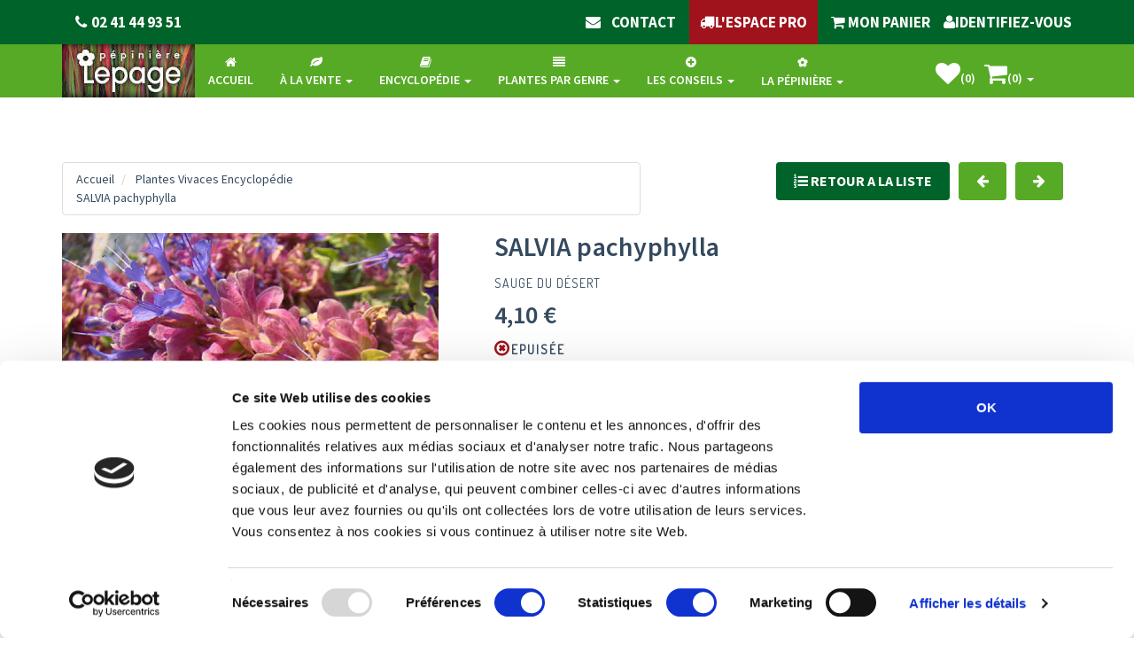

--- FILE ---
content_type: text/html; charset=UTF-8
request_url: https://www.lepage-vivaces.com/detail-article.php?ID_ARTICLE=7978&ONSELL=0
body_size: 22334
content:
<!DOCTYPE html>
<html lang="fr">
<head>
<meta charset="utf-8">
<title>Plantes Vivaces SALVIA pachyphylla - Sauge du Désert  - Pépinière Lepage</title>
<meta name="viewport" content="width=device-width, initial-scale=1.0">
<meta name="description" content="SALVIA pachyphylla est une espèce de sauge peu commune que l'on nomme sauge du désert. Comme son nom l'indique, elle aime les terrains secs et rocailleux. SALVIA pachyphylla pousse dans des sols pauvres et drainés au soleil. La sauge du désert est adaptée au climat maritime et aux embruns. Sa touffe buissonnante atteint 50 cm à maturité et entre en floraison de juillet à septembre. Ses fleurs mellifères sont bleues. Elles sont entourées de grandes bractées magenta. C'est une plante à feuillage persistant gris argenté. La sauge du désert est donc une sauge sans entretien : elle nécessite peu d'arrosage. En effet, elle n'aime pas les excès d'humidité. Vous pouvez quand même tailler les fleurs fanées afin d'allonger sa floraison. SALVIA pachyphylla conviendra aussi bien en massif qu'en isolé dans un jardin rocailleux."/>
<meta name="keywords" content="SALVIA pachyphylla,  plantes, vivaces, graminées, fougères, bulbes, dahlias, bruyères, pépinière, pépinières, lepage, vivace, vivaces, plantes vivaces,plante vivace, pépinières lepage, Angers,  vente plante, vente vivace, vente plante Angers,  vente vivace maine et loire, vente plante 49"/>
<meta name="google" content="nositelinkssearchbox"/>
<meta name="google-site-verification" content="eXpLJTmp9KbEZ8IEOxUoGoEpapzj_UDaIg4ZWNtx3YE" />
<link rel="alternate" hreflang="fr" href="https://www.lepage-vivaces.com" />
<meta name="robots" content="index,follow">
<!-- PHP_SELF /detail-article.php -->
<!-- REDIRECT_URL  -->
<!-- REQUEST_URI /detail-article.php?ID_ARTICLE=7978&ONSELL=0 -->
<link rel="canonical" href="https://www.lepage-vivaces.com/detail-article.php?ID_ARTICLE=7978&ONSELL=0" />
<meta property="og:title" content="Plantes Vivaces SALVIA pachyphylla - Sauge du Désert  - Pépinière Lepage">
<meta property="og:site_name" content="www.lepage-vivaces.com/">

<meta property="og:description" content="SALVIA pachyphylla est une espèce de sauge peu commune que l'on nomme sauge du désert. Comme son nom l'indique, elle aime les terrains secs et rocailleux. SALVIA pachyphylla pousse dans des sols pauvres et drainés au soleil. La sauge du désert est adaptée au climat maritime et aux embruns. Sa touffe buissonnante atteint 50 cm à maturité et entre en floraison de juillet à septembre. Ses fleurs mellifères sont bleues. Elles sont entourées de grandes bractées magenta. C'est une plante à feuillage persistant gris argenté. La sauge du désert est donc une sauge sans entretien : elle nécessite peu d'arrosage. En effet, elle n'aime pas les excès d'humidité. Vous pouvez quand même tailler les fleurs fanées afin d'allonger sa floraison. SALVIA pachyphylla conviendra aussi bien en massif qu'en isolé dans un jardin rocailleux.">
<meta property="og:image" content="https://www.lepage-vivaces.com/images/Photo_plantes/">

<meta property="og:type" content="product.item">
   <meta property="og:url" content="https://www.lepage-vivaces.com/detail-article.php?ID_ARTICLE=7978&ONSELL=0>
<!-- Fav and touch icons
<meta name="verify-v1" content="TetpKtl/W7m1cn+PDgxiVaqpAcYfNOYnjaH2uNGhoD0=" />
<meta property="fb:app_id" content="164734381262" />
<meta name="twitter:card" value="summary"/>
<meta name="twitter:site:id" value="20793816"/>
<link rel="apple-touch-icon-precomposed" sizes="144x144" href="assets/ico/apple-touch-icon-144-precomposed.png">
<link rel="apple-touch-icon-precomposed" sizes="114x114" href="assets/ico/apple-touch-icon-114-precomposed.png">
<link rel="apple-touch-icon-precomposed" sizes="72x72" href="assets/ico/apple-touch-icon-72-precomposed.png">
<link rel="apple-touch-icon-precomposed" href="ico/apple-touch-icon-57-precomposed.png"> -->
<link rel="shortcut icon" href="https://www.lepage-vivaces.com/assets/ico/favicon.png">






<!-- Bootstrap core CSS -->
<link href="https://www.lepage-vivaces.com/assets/bootstrap/css/bootstrap.css" rel="stylesheet">

<!-- Custom styles for this template -->
<link href="https://www.lepage-vivaces.com/assets/css/style.css?v=220824" rel="stylesheet">
<link href="https://www.lepage-vivaces.com/assets/css/print.css" rel="stylesheet" media="print">

<!-- styles needed by smoothproducts.js for product zoom  -->
<link rel="stylesheet" href="https://www.lepage-vivaces.com/assets/css/smoothproducts.css">

<!-- css3 animation effect for this template -->
<link href="https://www.lepage-vivaces.com/assets/css/animate.min.css" rel="stylesheet">

<!-- styles needed by carousel slider -->
<link href="https://www.lepage-vivaces.com/assets/css/owl.carousel.css" rel="stylesheet"  media="screen">
<link href="https://www.lepage-vivaces.com/assets/css/owl.theme.css" rel="stylesheet"  media="screen" >
<!-- styles needed by minimalect -->
<link href="https://www.lepage-vivaces.com/assets/css/jquery.minimalect.min.css" defer  rel="stylesheet"  media="screen">
<!-- styles needed by checkRadio -->
<link href="https://www.lepage-vivaces.com/assets/css/ion.checkRadio.css" rel="stylesheet"  media="screen">
<link href="https://www.lepage-vivaces.com/assets/css/ion.checkRadio.cloudy.css" rel="stylesheet"  media="screen">
<!-- styles needed by RangeSlider -->
<!-- <link href="https://www.lepage-vivaces.com/assets/css/normalize.min.css" rel="stylesheet"> -->
<link href="https://www.lepage-vivaces.com/assets/css/ion.rangeSlider.css" rel="stylesheet"  media="screen">
<link href="https://www.lepage-vivaces.com/assets/css/ion.rangeSlider.skinNice.css" rel="stylesheet"  media="screen">
<!-- styles needed by mCustomScrollbar -->
<link href="https://www.lepage-vivaces.com/assets/css/jquery.mCustomScrollbar.css" rel="stylesheet"  media="screen">

<link href="https://www.lepage-vivaces.com/assets/js/jquery-ui/jquery-ui.css" defer rel="stylesheet"  media="screen">
<link href="https://www.lepage-vivaces.com/assets/js/jquery-ui/jquery-ui.structure.css" defer rel="stylesheet"  media="screen">
<link href="https://www.lepage-vivaces.com/assets/js/jquery-ui/jquery-ui.theme.css" defer rel="stylesheet"  media="screen">










<!-- Just for debugging purposes. -->
<!-- HTML5 shim and Respond.js IE8 support of HTML5 elements and media queries -->
<!--[if lt IE 9]>
      <script src="https://oss.maxcdn.com/libs/html5shiv/3.7.0/html5shiv.js"></script>
      <script src="https://oss.maxcdn.com/libs/respond.js/1.3.0/respond.min.js"></script>
<![endif]-->  

<!-- include pace script for automatic web page progress bar  -->

<script>
    paceOptions = {
      elements: true
    };
</script>
<script src="https://www.lepage-vivaces.com/assets/js/pace.min.js"></script>

<script id="Cookiebot" src="https://consent.cookiebot.com/uc.js" data-cbid="9bb47f28-6a45-4a27-835b-a274b65c67cd" type="text/javascript" async></script>
<script type="text/javascript">
    (function(c,l,a,r,i,t,y){
        c[a]=c[a]||function(){(c[a].q=c[a].q||[]).push(arguments)};
        t=l.createElement(r);t.async=1;t.src="https://www.clarity.ms/tag/"+i;
        y=l.getElementsByTagName(r)[0];y.parentNode.insertBefore(t,y);
    })(window, document, "clarity", "script", "hmvlc61ptv");
</script>
</head>

<script async src="https://www.googletagmanager.com/gtag/js?id=UA-39220675-1"></script>

<script>

  window.dataLayer = window.dataLayer || [];

  function gtag(){dataLayer.push(arguments);}

  gtag('js', new Date());
 gtag('config', 'UA-39220675-1');

</script>

<body>
  
  
<div id="float_container" onclick="on_top();" class="hidden-xs link tooltip-link noprint" data-toggle="tooltip" data-original-title="Cliquez ici pour revenir en haut de la page" >
            <div id="float_header" >
              <span><i class="fa fa-arrow-up fa-big "></i>&nbsp;Retour en haut de page&nbsp;<i class="fa fa-arrow-up fa-big "></i>
              	</span>
             
            </div>
                    </div>
<input id="session_orig" style="display:none;" value="re9gcq17344i1613k0ou75hssc" />
<input id="session_actua" style="display:none;" value="re9gcq17344i1613k0ou75hssc" />
<!-- Modal Login start -->




<div class="modal signUpContent fade " id="ModalLogin" tabindex="-1" role="dialog" >
  <div class="modal-dialog ">
    <div class="modal-content" >
      <div class="modal-header">
        <button type="button" class="close" data-dismiss="modal" aria-hidden="true"> &times; </button>
        <h3 class="modal-title-site text-center" >Identifiez-vous</h3>
      </div>
      <div class="modal-body">
          
         
        <form  action="account.php" method="post">
            <input type="hidden" name="action" value="identify" />
        <div class="form-group login-username">
          <div >
            <input name="ident_email" id="email-user" class="form-control input"  size="20" placeholder="E-mail" type="email">
          </div>
        </div>
        <div class="form-group login-password">
          <div >
            <input name="ident_password" id="login-password" class="form-control input" size="20" placeholder="Mot de passe" type="password">
          </div>
        </div>
        
        <div >
         
          <div >
            <input name="submit" class="btn  btn-block btn-lg btn-primary" value="Connexion" type="submit">
          </div>
         
        </div>
        </form>
        
        <!--userForm--> 
        
      </div>
      <div class="modal-footer">
        <p class="text-center"> Pas encore inscrit ? <a data-toggle="modal"  data-dismiss="modal" href="checkout-0.php"  onclick="window.location.href='checkout-0.php'"     >Inscrivez vous</a> <br>
          <a href="forgot-password.php" > Mot de passe perdu ? </a> </p>
      </div>
    </div>
    <!-- /.modal-content --> 
    
  </div>
  <!-- /.modal-dialog --> 
  
</div>
<!-- /.Modal Login --> 

<!-- Modal Signup start
<div class="modal signUpContent fade" id="ModalSignup" tabindex="-1" role="dialog" >
  <div class="modal-dialog">
    <div class="modal-content">
      <div class="modal-header">
        <button type="button" class="close" data-dismiss="modal" aria-hidden="true"> &times; </button>
        <h3 class="modal-title-site text-center" > REGISTER </h3>
      </div>
      <div class="modal-body">
        <div class="control-group"> <a class="fb_button btn  btn-block btn-lg " href="#"> SIGNUP WITH FACEBOOK </a> </div>
        <h5 style="padding:10px 0 10px 0;" class="text-center"> OR </h5>
        <div class="form-group reg-username">
          <div >
            <input name="login"  class="form-control input"  size="20" placeholder="Enter Username" type="text">
          </div>
        </div>
        <div class="form-group reg-email">
          <div >
            <input name="reg"  class="form-control input"  size="20" placeholder="Enter Email" type="text">
          </div>
        </div>
        <div class="form-group reg-password">
          <div >
            <input name="password"  class="form-control input"  size="20" placeholder="Password" type="password">
          </div>
        </div>
        <div class="form-group">
          <div >
            <div class="checkbox login-remember">
              <label>
                <input name="rememberme" id="rememberme" value="forever" checked="checked" type="checkbox">
                Remember Me </label>
            </div>
          </div>
        </div>
        <div >
          <div >
            <input name="submit" class="btn  btn-block btn-lg btn-primary" value="REGISTER" type="submit">
          </div>
        </div>
        
      </div>
      <div class="modal-footer">
        <p class="text-center"> Already member? <a data-toggle="modal"  data-dismiss="modal" href="#ModalLogin"> Sign in </a> </p>
      </div>
    </div>
    
  </div>
  
</div>
-->
<!-- Fixed navbar start -->
<div class="navbar navbar-tshop navbar-fixed-top megamenu" role="navigation">
  <div class="navbar-top">
    <div class="container">
      <div class="row">
        <div class="col-lg-6 col-sm-6 col-xs-6 col-md-6">
        
        <div class="pull-left marquee-div">
            <ul class="userMenu ">
              <li class="phone-number"> 
              <a  href="tel:0241449351"> 
              <span> <i class="fa fa-phone"></i></span> 
             <span class="hidden-xs" style="margin-left:5px"> 02 41 44 93 51 </span> </a> 
               
						</li>
            </ul>
<!--            <div class="marquee-rtl">-->
<!--                 le contenu défilant -->
<!--                <div>Reprise des expéditions des commandes à partir du 24 septembre 2024</div>-->
<!--            </div>-->
          </div>
        </div>
        <div class="col-lg-6 col-sm-6 col-xs-6 col-md-6 no-margin no-padding">
          <div class="pull-right">
          	
            <ul class="userMenu">
              <li >
          <a  href="contact.php"><i class="fa fa-envelope"></i><span class="texteBoutonsMenu hidden-xs">&nbsp;&nbsp;&nbsp;&nbsp;contact</span></a>
        </li>
              <li > <a href="espacepro/" target="_blank" style="background-color:#A0131C;padding:auto;">&nbsp;<span class="hidden-xs">&nbsp;&nbsp;&nbsp;</span><i class="fa fa-truck"></i><span class="hidden-xs">L'Espace PRO&nbsp;&nbsp;&nbsp;</span>&nbsp;</a></li>
              <li> <a href="shopping_cart.php" > <i class="fa fa-shopping-cart"></i><span class="hidden-xs"> 
MON PANIER</span>  </a> </li>
</li>
 
               <li >
               <a href="#"  data-toggle="modal" data-target="#ModalLogin"> 
               <i class="fa fa-user"></i><span class="hidden-xs">Identifiez-vous</span>
<i class="glyphicon glyphicon-log-in hide hidden-xs "></i>
</a>
</li><li class="visible-xs" >&nbsp;<li>             
             
             
             
             
              <!--<li class="hidden-xs"> <a href="#"  data-toggle="modal" data-target="#ModalSignup"> Create Account </a> </li>-->
            </ul>
          </div>
        </div>
      </div>
    </div>
  </div>
  <!--/.navbar-top-->
  
  <div class="container">
    <div class="navbar-header">
    	<img id="logo-lepage" style="cursor:pointer" src="https://www.lepage-vivaces.com/images/SiteLepage-Logo.jpg" alt="Lepage" class="lazyloaded" >
      <button type="button" class="navbar-toggle" data-toggle="collapse" data-target=".navbar-collapse">
        <span class="sr-only"> Afficher le menu </span> <span class="icon-bar"> </span> <span class="icon-bar"> </span> <span class="icon-bar"> </span>
      </button>
      <!--
      <button type="button" class="navbar-toggle" data-toggle="collapse" data-target=".navbar-cart"> 
          <i class="fa fa-shopping-cart colorWhite"> </i> <span class="cartRespons colorWhite"> Panier (0) </span> 
          </button>
      <a class="navbar-brand " href="./"> <img src="images/SiteLepage-Logo.jpg" alt="Lepage"> </a> 
      -->
      <!-- this part for mobile -->
      <div class="search-box pull-right hidden-lg hidden-md hidden-sm">
        <div class="input-group">
          <!--<button class="btn btn-nobg" type="button"> <i class="fa fa-search"> </i> </button>-->
        </div>
        <!-- /input-group --> 
        
      </div>
    </div>
    
    <!-- this part is duplicate from cartMenu  keep it for mobile -->
    <div class="navbar-cart  collapse">
      <div class="cartMenu  col-lg-4 col-xs-12 col-md-4 ">
        <div class="w100 miniCartTable scroll-pane">
          <table>
             <tbody>
             
                          
              
            </tbody>
          </table>
        </div>
       
        
      </div>
      <!--/.cartMenu--> 
    </div>
    <!--/.navbar-cart-->
    
    <div class="navbar-collapse collapse">
      
      <ul class="nav navbar-nav">
          
        
        <li id="second_home" class=" text-center"> 
        	<a href="index.php">
        		
        		
        		<i class="fa fa-home"></i><span class="texteBoutonsMenu"><br>Accueil</span></a> </li>
        <li class=" dropdown megamenu-fullwidth text-center"> 
        <a data-toggle="dropdown" class="dropdown-toggle" href="selling.php?ONSELL=1&action=search&CONCAT_COLLECTION=1"><i class="fa fa-leaf"></i><span class="texteBoutonsMenu">
            <br>à la vente</span> <b class="caret"> </b> </a>
          <ul class="dropdown-menu">
            <li class="megamenu-content ">
                
               <ul class="col-lg-2  col-sm-2 col-md-2  col-xs-4"><li class="featureImg"><a class="newProductMenuBlock" href="selling.php?ONSELL=1&amp;action=search&amp;CONCAT_CONDITIONNEMENT_ONSELL=1&amp;CONCAT_COLLECTION=1"><img 
                     class="img-responsive lazyloaded" 
                     src="https://www.lepage-vivaces.com/images/DSC00760.JPG" 
                     alt="Toutes les plantes" /> 
                     <span class="ProductMenuCaption"> 
                     <i class="fa fa-caret-right"> </i> Toutes les plantes </span></a></li></ul> <ul class="col-lg-2  col-sm-2 col-md-2  col-xs-4"><li class="featureImg"><a class="newProductMenuBlock" href="selling.php?ONSELL=1&amp;action=search&amp;CONCAT_CONDITIONNEMENT_ONSELL=1&amp;CONCAT_COLLECTION=40"><img 
                     class="img-responsive lazyloaded" 
                     src="https://www.lepage-vivaces.com/images/GERANIUM 'Dreamland'.jpg" 
                     alt="Plantes Vivaces" /> 
                     <span class="ProductMenuCaption"> 
                     <i class="fa fa-caret-right"> </i> Plantes Vivaces </span></a></li></ul> <ul class="col-lg-2  col-sm-2 col-md-2  col-xs-4"><li class="featureImg"><a class="newProductMenuBlock" href="selling.php?ONSELL=1&amp;action=search&amp;CONCAT_CONDITIONNEMENT_ONSELL=1&amp;CONCAT_COLLECTION=3"><img 
                     class="img-responsive lazyloaded" 
                     src="https://www.lepage-vivaces.com/images/23423460_906606312838231_1213533725_o.jpg" 
                     alt="Graminées" /> 
                     <span class="ProductMenuCaption"> 
                     <i class="fa fa-caret-right"> </i> Graminées </span></a></li></ul> <ul class="col-lg-2  col-sm-2 col-md-2  col-xs-4"><li class="featureImg"><a class="newProductMenuBlock" href="selling.php?ONSELL=1&amp;action=search&amp;CONCAT_CONDITIONNEMENT_ONSELL=1&amp;CONCAT_COLLECTION=2"><img 
                     class="img-responsive lazyloaded" 
                     src="https://www.lepage-vivaces.com/images/DRYOER10.JPG" 
                     alt="Fougères" /> 
                     <span class="ProductMenuCaption"> 
                     <i class="fa fa-caret-right"> </i> Fougères </span></a></li></ul> <ul class="col-lg-2  col-sm-2 col-md-2  col-xs-4"><li class="featureImg"><a class="newProductMenuBlock" href="selling.php?ONSELL=1&amp;action=search&amp;CONCAT_CONDITIONNEMENT_ONSELL=1&amp;CONCAT_COLLECTION=31"><img 
                     class="img-responsive lazyloaded" 
                     src="https://www.lepage-vivaces.com/images/Crocus_sieberi_Tricolor06.jpg" 
                     alt="Bulbes" /> 
                     <span class="ProductMenuCaption"> 
                     <i class="fa fa-caret-right"> </i> Bulbes </span></a></li></ul> <ul class="col-lg-2  col-sm-2 col-md-2  col-xs-4"><li class="featureImg"><a class="newProductMenuBlock" href="selling.php?ONSELL=1&amp;action=search&amp;CONCAT_CONDITIONNEMENT_ONSELL=1&amp;CONCAT_COLLECTION=4"><img 
                     class="img-responsive lazyloaded" 
                     src="https://www.lepage-vivaces.com/images/EQUIJA1.jpg" 
                     alt="Plantes de rive" /> 
                     <span class="ProductMenuCaption"> 
                     <i class="fa fa-caret-right"> </i> Plantes de rive </span></a></li></ul> <ul class="col-lg-2  col-sm-2 col-md-2  col-xs-4"><li class="featureImg"><a class="newProductMenuBlock" href="selling.php?ONSELL=1&amp;action=search&amp;CONCAT_CONDITIONNEMENT_ONSELL=1&amp;CONCAT_COLLECTION=5"><img 
                     class="img-responsive lazyloaded" 
                     src="https://www.lepage-vivaces.com/images/CALLVUSI1.jpg" 
                     alt="Bruyères" /> 
                     <span class="ProductMenuCaption"> 
                     <i class="fa fa-caret-right"> </i> Bruyères </span></a></li></ul> <ul class="col-lg-2  col-sm-2 col-md-2  col-xs-4"><li class="featureImg"><a class="newProductMenuBlock" href="selling.php?ONSELL=1&amp;action=search&amp;CONCAT_CONDITIONNEMENT_ONSELL=1&amp;CONCAT_COLLECTION=54"><img 
                     class="img-responsive lazyloaded" 
                     src="https://www.lepage-vivaces.com/images/Allium summer beauty.JPG" 
                     alt="Nouveautés" /> 
                     <span class="ProductMenuCaption"> 
                     <i class="fa fa-caret-right"> </i> Nouveautés </span></a></li></ul> <ul class="col-lg-2  col-sm-2 col-md-2  col-xs-4"><li class="featureImg"><a class="newProductMenuBlock" href="selling.php?ONSELL=1&amp;action=search&amp;CONCAT_CONDITIONNEMENT_ONSELL=1&amp;CONCAT_COLLECTION=55"><img 
                     class="img-responsive lazyloaded" 
                     src="https://www.lepage-vivaces.com/images/Image_cc.jpg" 
                     alt="Cartes cadeaux" /> 
                     <span class="ProductMenuCaption"> 
                     <i class="fa fa-caret-right"> </i> Cartes cadeaux </span></a></li></ul> <ul class="col-lg-2  col-sm-2 col-md-2  col-xs-4"><li class="featureImg"><a class="newProductMenuBlock" href="selling.php?ONSELL=1&amp;action=search&amp;CONCAT_CONDITIONNEMENT_ONSELL=1&amp;CONCAT_COLLECTION=1485"><img 
                     class="img-responsive lazyloaded" 
                     src="https://www.lepage-vivaces.com/images/SiteLepage-Produit-Guide8eme.jpg" 
                     alt="Livre" /> 
                     <span class="ProductMenuCaption"> 
                     <i class="fa fa-caret-right"> </i> Livre </span></a></li></ul>    
               
            </li>
          </ul>
        </li>
        
        <!-- change width of megamenu = use class > megamenu-fullwidth, megamenu-60width, megamenu-40width -->
        <li class="dropdown megamenu-fullwidth text-center"> <a data-toggle="dropdown" class="dropdown-toggle" href="selling.php?ONSELL=0&action=search&CONCAT_COLLECTION=1"><i class="fa fa-book"></i><span class="texteBoutonsMenu"><br>Encyclopédie</span> <b class="caret"> </b> </a>
          <ul class="dropdown-menu">
            <li class="megamenu-content"> 
              <ul class="col-lg-2  col-sm-2 col-md-2  col-xs-4"><li class="featureImg"><a class="newProductMenuBlock" href="selling.php?ONSELL=0&amp;action=search&amp;CONCAT_CONDITIONNEMENT=1&amp;CONCAT_COLLECTION=1"><img 
                     class="img-responsive lazyloaded" 
                     src="https://www.lepage-vivaces.com/images/DSC00760.JPG" 
                     alt="Toutes les plantes" /> 
                     <span class="ProductMenuCaption"> 
                     <i class="fa fa-caret-right"> </i> Toutes les plantes </span></a></li></ul> <ul class="col-lg-2  col-sm-2 col-md-2  col-xs-4"><li class="featureImg"><a class="newProductMenuBlock" href="selling.php?ONSELL=0&amp;action=search&amp;CONCAT_CONDITIONNEMENT=1&amp;CONCAT_COLLECTION=40"><img 
                     class="img-responsive lazyloaded" 
                     src="https://www.lepage-vivaces.com/images/GERANIUM 'Dreamland'.jpg" 
                     alt="Plantes Vivaces" /> 
                     <span class="ProductMenuCaption"> 
                     <i class="fa fa-caret-right"> </i> Plantes Vivaces </span></a></li></ul> <ul class="col-lg-2  col-sm-2 col-md-2  col-xs-4"><li class="featureImg"><a class="newProductMenuBlock" href="selling.php?ONSELL=0&amp;action=search&amp;CONCAT_CONDITIONNEMENT=1&amp;CONCAT_COLLECTION=3"><img 
                     class="img-responsive lazyloaded" 
                     src="https://www.lepage-vivaces.com/images/23423460_906606312838231_1213533725_o.jpg" 
                     alt="Graminées" /> 
                     <span class="ProductMenuCaption"> 
                     <i class="fa fa-caret-right"> </i> Graminées </span></a></li></ul> <ul class="col-lg-2  col-sm-2 col-md-2  col-xs-4"><li class="featureImg"><a class="newProductMenuBlock" href="selling.php?ONSELL=0&amp;action=search&amp;CONCAT_CONDITIONNEMENT=1&amp;CONCAT_COLLECTION=2"><img 
                     class="img-responsive lazyloaded" 
                     src="https://www.lepage-vivaces.com/images/DRYOER10.JPG" 
                     alt="Fougères" /> 
                     <span class="ProductMenuCaption"> 
                     <i class="fa fa-caret-right"> </i> Fougères </span></a></li></ul> <ul class="col-lg-2  col-sm-2 col-md-2  col-xs-4"><li class="featureImg"><a class="newProductMenuBlock" href="selling.php?ONSELL=0&amp;action=search&amp;CONCAT_CONDITIONNEMENT=1&amp;CONCAT_COLLECTION=31"><img 
                     class="img-responsive lazyloaded" 
                     src="https://www.lepage-vivaces.com/images/Crocus_sieberi_Tricolor06.jpg" 
                     alt="Bulbes" /> 
                     <span class="ProductMenuCaption"> 
                     <i class="fa fa-caret-right"> </i> Bulbes </span></a></li></ul> <ul class="col-lg-2  col-sm-2 col-md-2  col-xs-4"><li class="featureImg"><a class="newProductMenuBlock" href="selling.php?ONSELL=0&amp;action=search&amp;CONCAT_CONDITIONNEMENT=1&amp;CONCAT_COLLECTION=4"><img 
                     class="img-responsive lazyloaded" 
                     src="https://www.lepage-vivaces.com/images/EQUIJA1.jpg" 
                     alt="Plantes de rive" /> 
                     <span class="ProductMenuCaption"> 
                     <i class="fa fa-caret-right"> </i> Plantes de rive </span></a></li></ul> <ul class="col-lg-2  col-sm-2 col-md-2  col-xs-4"><li class="featureImg"><a class="newProductMenuBlock" href="selling.php?ONSELL=0&amp;action=search&amp;CONCAT_CONDITIONNEMENT=1&amp;CONCAT_COLLECTION=5"><img 
                     class="img-responsive lazyloaded" 
                     src="https://www.lepage-vivaces.com/images/CALLVUSI1.jpg" 
                     alt="Bruyères" /> 
                     <span class="ProductMenuCaption"> 
                     <i class="fa fa-caret-right"> </i> Bruyères </span></a></li></ul> <ul class="col-lg-2  col-sm-2 col-md-2  col-xs-4"><li class="featureImg"><a class="newProductMenuBlock" href="selling.php?ONSELL=0&amp;action=search&amp;CONCAT_CONDITIONNEMENT=1&amp;CONCAT_COLLECTION=54"><img 
                     class="img-responsive lazyloaded" 
                     src="https://www.lepage-vivaces.com/images/Allium summer beauty.JPG" 
                     alt="Nouveautés" /> 
                     <span class="ProductMenuCaption"> 
                     <i class="fa fa-caret-right"> </i> Nouveautés </span></a></li></ul> <ul class="col-lg-2  col-sm-2 col-md-2  col-xs-4"><li class="featureImg"><a class="newProductMenuBlock" href="selling.php?ONSELL=0&amp;action=search&amp;CONCAT_CONDITIONNEMENT=1&amp;CONCAT_COLLECTION=55"><img 
                     class="img-responsive lazyloaded" 
                     src="https://www.lepage-vivaces.com/images/Image_cc.jpg" 
                     alt="Cartes cadeaux" /> 
                     <span class="ProductMenuCaption"> 
                     <i class="fa fa-caret-right"> </i> Cartes cadeaux </span></a></li></ul> <ul class="col-lg-2  col-sm-2 col-md-2  col-xs-4"><li class="featureImg"><a class="newProductMenuBlock" href="selling.php?ONSELL=0&amp;action=search&amp;CONCAT_CONDITIONNEMENT=1&amp;CONCAT_COLLECTION=66"><img 
                     class="img-responsive lazyloaded" 
                     src="https://www.lepage-vivaces.com/images/Camaieeu_de_rouges.jpg" 
                     alt="Massifs" /> 
                     <span class="ProductMenuCaption"> 
                     <i class="fa fa-caret-right"> </i> Massifs </span></a></li></ul> <ul class="col-lg-2  col-sm-2 col-md-2  col-xs-4"><li class="featureImg"><a class="newProductMenuBlock" href="selling.php?ONSELL=0&amp;action=search&amp;CONCAT_CONDITIONNEMENT=1&amp;CONCAT_COLLECTION=1485"><img 
                     class="img-responsive lazyloaded" 
                     src="https://www.lepage-vivaces.com/images/SiteLepage-Produit-Guide8eme.jpg" 
                     alt="Livre" /> 
                     <span class="ProductMenuCaption"> 
                     <i class="fa fa-caret-right"> </i> Livre </span></a></li></ul>    
             
            </li>
          </ul>
        </li>
      
      
      
<li class="dropdown megamenu-fullwidth text-center"> <a data-toggle="dropdown" class="dropdown-toggle" href="#"><i class="fa fa-align-justify"></i><BR>Plantes par genre <b class="caret"> </b> </a>
<ul class="dropdown-menu">
            <li class="megamenu-content"> <ul class="col-lg-2  col-sm-2 col-md-2  col-xs-4"><li class="featureImg"><a class="newProductMenuBlock" href="genre.php?CONCAT_COLLECTION=1"><img 
                     class="img-responsive lazyloaded" 
                     src="https://www.lepage-vivaces.com/images/DSC00760.JPG" 
                     alt="Toutes les plantes" /> 
                     <span class="ProductMenuCaption"> 
                     <i class="fa fa-caret-right"> </i> Toutes les plantes </span></a></li></ul> <ul class="col-lg-2  col-sm-2 col-md-2  col-xs-4"><li class="featureImg"><a class="newProductMenuBlock" href="genre.php?CONCAT_COLLECTION=40"><img 
                     class="img-responsive lazyloaded" 
                     src="https://www.lepage-vivaces.com/images/GERANIUM 'Dreamland'.jpg" 
                     alt="Plantes Vivaces" /> 
                     <span class="ProductMenuCaption"> 
                     <i class="fa fa-caret-right"> </i> Plantes Vivaces </span></a></li></ul> <ul class="col-lg-2  col-sm-2 col-md-2  col-xs-4"><li class="featureImg"><a class="newProductMenuBlock" href="genre.php?CONCAT_COLLECTION=3"><img 
                     class="img-responsive lazyloaded" 
                     src="https://www.lepage-vivaces.com/images/23423460_906606312838231_1213533725_o.jpg" 
                     alt="Graminées" /> 
                     <span class="ProductMenuCaption"> 
                     <i class="fa fa-caret-right"> </i> Graminées </span></a></li></ul> <ul class="col-lg-2  col-sm-2 col-md-2  col-xs-4"><li class="featureImg"><a class="newProductMenuBlock" href="genre.php?CONCAT_COLLECTION=2"><img 
                     class="img-responsive lazyloaded" 
                     src="https://www.lepage-vivaces.com/images/DRYOER10.JPG" 
                     alt="Fougères" /> 
                     <span class="ProductMenuCaption"> 
                     <i class="fa fa-caret-right"> </i> Fougères </span></a></li></ul> <ul class="col-lg-2  col-sm-2 col-md-2  col-xs-4"><li class="featureImg"><a class="newProductMenuBlock" href="genre.php?CONCAT_COLLECTION=31"><img 
                     class="img-responsive lazyloaded" 
                     src="https://www.lepage-vivaces.com/images/Crocus_sieberi_Tricolor06.jpg" 
                     alt="Bulbes" /> 
                     <span class="ProductMenuCaption"> 
                     <i class="fa fa-caret-right"> </i> Bulbes </span></a></li></ul> <ul class="col-lg-2  col-sm-2 col-md-2  col-xs-4"><li class="featureImg"><a class="newProductMenuBlock" href="genre.php?CONCAT_COLLECTION=4"><img 
                     class="img-responsive lazyloaded" 
                     src="https://www.lepage-vivaces.com/images/EQUIJA1.jpg" 
                     alt="Plantes de rive" /> 
                     <span class="ProductMenuCaption"> 
                     <i class="fa fa-caret-right"> </i> Plantes de rive </span></a></li></ul>     
            </li>
          </ul>
</li>



         <li class="dropdown megamenu-fullwidth text-center featureImg"> <a data-toggle="dropdown" class="dropdown-toggle" href="#"><i class="fa fa-plus-circle"></i><span class="texteBoutonsMenu"><br>Les conseils</span> <b class="caret"> </b> </a>
        
        <ul class="dropdown-menu">
							<li class="megamenu-content">
								
								<ul class="col-lg-2  col-sm-2 col-md-2  col-xs-4">
									<li class="featureImg">
										<a class="newProductMenuBlock" href="about-persistants.php"> <img class="img-responsive lazyloaded" src="https://www.lepage-vivaces.com/images/PageAuxilaire-Photo-PlantesVivaces.jpg_PF" alt="product"> <span class="ProductMenuCaption"> <i class="fa fa-caret-right"> </i> A propos des vivaces </span> </a>
										<!-- <a class="newProductMenuBlock" href="about-persistants.php"> <img class="img-responsive" src="images/SiteLepageBDM-accueil2-dessinjardin.jpg" alt="product"> <span class="ProductMenuCaption"> <i class="fa fa-caret-right"> </i> A propos des vivaces </span> </a> -->
									</li>
								</ul>
								<ul class="col-lg-2  col-sm-2 col-md-2  col-xs-4">
									<li class="featureImg">
										<a class="newProductMenuBlock" href="about-gramineous.php"> <img class="img-responsive lazyloaded" src="https://www.lepage-vivaces.com/images/DSC07843.JPG_PF" alt="product"> <span class="ProductMenuCaption"> <i class="fa fa-caret-right"> </i> A propos des graminées </span> </a>
										<!-- <a class="newProductMenuBlock" href="about-gramineous.php"> <img class="img-responsive" src="images/SiteLepageBDM-accueil2-jardinfaineant.jpg" alt="product"> <span class="ProductMenuCaption"> <i class="fa fa-caret-right"> </i> A propos des graminés </span> </a> -->
									</li>
								</ul>
								<ul class="col-lg-2  col-sm-2 col-md-2  col-xs-4">
									<li class="featureImg">
										<a class="newProductMenuBlock" href="about-aquatic.php"> <img class="img-responsive lazyloaded" src="https://www.lepage-vivaces.com/images/PageAuxilaire-Photo-Aquatiques-3.jpg_PF" alt="product"> <span class="ProductMenuCaption"> <i class="fa fa-caret-right"> </i> A propos des plantes aquatiques </span> </a>
										<!-- <a class="newProductMenuBlock" href="about-aquatic.php"> <img class="img-responsive" src="images/SiteLepageBDM-accueil2-jardinfaineant.jpg" alt="product"> <span class="ProductMenuCaption"> <i class="fa fa-caret-right"> </i> A propos des plantes aquatiques </span> </a> -->
									</li>
								</ul>
								<ul class="col-lg-2  col-sm-2 col-md-2  col-xs-4">
									<li class="featureImg">
										<a class="newProductMenuBlock" href="ready-to-grove-in-practice.php"> <img class="img-responsive lazyloaded" src="https://www.lepage-vivaces.com/images/Diaporama-PagesMassifs-13.jpg_PF" alt="product"> <span class="ProductMenuCaption"> <i class="fa fa-caret-right"> </i> les "prêt-à-planter" en pratique </span> </a>
										<!-- <a class="newProductMenuBlock" href="ready-to-grove-in-practice.php"> <img class="img-responsive" src="images/SiteLepageBDM-accueil2-jardinfaineant.jpg" alt="product"> <span class="ProductMenuCaption"> <i class="fa fa-caret-right"> </i> les "prêt-à-planter" en pratique </span> </a> -->
									</li>
								</ul>
								
							</li>
						</ul>
        
        </li>
        
        
        
       
        
           
        
        
        
        
        
        
        
        
        
        
        
        
        
        
        
        
        
        
       <li class="dropdown megamenu-fullwidth text-center">
						<a  data-toggle="dropdown" class="dropdown-toggle" href="#"><i class="fa iconmoon-typo-lepage"></i><span class="texteBoutonsMenu">
							<br>
							La pépinière</span> <b class="caret"> </b> </a>
						<ul class="dropdown-menu">
							<li class="megamenu-content">
								<ul class="col-lg-2  col-sm-2 col-md-2  col-xs-4">
									<li class="featureImg">
										<a class="newProductMenuBlock" href="tree-nursery.php"> <img class="img-responsive lazyloaded" src="https://www.lepage-vivaces.com/images/IMG_3174.jpg_PF" alt="product"> <span class="ProductMenuCaption"> <i class="fa fa-caret-right"> </i>La pépinière</span> </a>
										<!-- <a class="newProductMenuBlock" href="tree-nursery.php"> <img class="img-responsive" src="images/SiteLepageBDM-accueil2-lepagebdm.jpg" alt="product"> <span class="ProductMenuCaption"> <i class="fa fa-caret-right"> </i>La pépinière</span> </a> -->
									</li>
								</ul>
								<ul class="col-lg-2  col-sm-2 col-md-2  col-xs-4">
                                    <li class="featureImg">
                                    	<a class="newProductMenuBlock" href="Lepage-quality.php"> <img class="img-responsive lazyloaded" src="https://www.lepage-vivaces.com/images/DSC03588.jpg_PF" alt="product"> <span class="ProductMenuCaption"> <i class="fa fa-caret-right"> </i> La qualité Lepage </span> </a>
                                        <!-- <a class="newProductMenuBlock" href="Lepage-quality.php"> <img class="img-responsive" src="images/SiteLepageBDM-accueil2-conseil.jpg" alt="product"> <span class="ProductMenuCaption"> <i class="fa fa-caret-right"> </i> La qualité Lepage </span> </a> -->
                                    </li>
                                </ul>
                             
                                       
                                
                                
                                
							</li>
						</ul>
					
					</li>
        <!-- <li class="text-center">
          <a  href="contact.php"><i class="fa fa-envelope"></i><span class="texteBoutonsMenu"><br>contact</span></a>
        </li> -->
        
        
        
        
       
        
         <li id="second_shopping" class="text-center">
          <a  href="shopping_cart.php"><i class="fa fa-shopping-cart"> </i><span class="texteBoutonsMenu"><br>Panier</span></a>
        </li>
        
        
        
        
        
      </ul>
        
      <!--- this part will be hidden for mobile version -->
      <div class="nav navbar-nav navbar-right hidden-xs">
        
           <ul class="nav navbar-nav" > <li class="text-center">
           <a href="#" class="tooltip-link noprint" data-placement="bottom"  data-toggle="tooltip" data-original-title="Identifiez-vous pour profiter de cette fonctionnalité" data-toggle="modal" data-target="#ModalLogin"  style="padding : 20px 5px; "><i class="fa fa-heart size20em"> </i>(<span class="texteBoutonsMenu countwishlist">0</span>)</a>
        </li> </ul>       
        
        
        <div class="dropdown cartMenu ">
          
         <!-- <a href="shopping_cart.php" class="dropdown-toggle text-center" data-toggle="dropdown" style="padding : 10px 5px; ">
            <i class="fa fa-shopping-cart"> </i><span class="cartRespons"><br> Panier (<span id="ctbasket" >0</span>) </span> <b class="caret"> </b>
          </a>-->
          
          
          <a href="shopping_cart.php" data-placement="bottom" class="dropdown-toggle text-center tooltip-link noprint" data-toggle="tooltip" data-original-title="Mon panier" data-toggle="dropdown" style="padding : 20px 5px; ">
            <i class="fa fa-shopping-cart size20em"> </i><span class="cartRespons">(<span id="ctbasket" >0</span>) </span> <b class="caret"> </b>
          </a>
          <div id="basket" class="dropdown-menu col-lg-4 col-xs-12 col-md-4 ">
            <div class="w100 miniCartTable scroll-pane">
              <table id="tabbasket">
            <tbody>
             
                          
              
              
              
            </tbody>
          </table>
            </div>
            <!--/.miniCartTable-->
            
            <div class="miniCartFooter  text-right">
              <h3 class="text-right subtotal"> Sous-total: 0,00 € </h3>
              <!--<a href="shopping_cart.php" class="btn btn-sm btn-danger"> <i class="fa fa-shopping-cart"> </i> Panier </a> -->
              <a href="checkout-0.php" class="col-lg-offset-6 col-lg-6 btn  btn-primary"> Je passe ma commande </a><br><br>
            </div>
            <!--/.miniCartFooter--> 
            
          </div>
          <!--/.dropdown-menu--> 
        </div>
        <!--/.cartMenu-->
        
        <div class="search-box">
          <div class="input-group">
            <!--<button class="btn btn-nobg" type="button"> <i class="fa fa-search"> </i> </button>-->
          </div>
          <!-- /input-group --> 
          
        </div>
        <!--/.search-box --> 
      </div>
      <!--/.navbar-nav hidden-xs--> 
    </div>
    <!--/.nav-collapse --> 
    
  </div>
  <!--/.container -->
  
  <div class="search-full text-right"> <a class="pull-right search-close"> <i class=" fa fa-times-circle"> </i> </a>
    <div class="searchInputBox pull-right">
      <input type="search"   id="q_textsearch" name="q_textsearch" placeholder="Recherche par nom Botanique" class="search-input">
      <button class="btn-nobg search-btn" type="submit"> <i class="fa fa-search"> </i> </button>
    </div>
  </div>
  <!--/.search-full--> 
  
</div>
<!-- /.Fixed navbar  -->
<!-- <br /> <br /> -->
<div class="container main-container headerOffset mt50">
    <div class="row">
    <div class="breadcrumbDiv col-lg-7">
      <ul class="breadcrumb noprint">
        <li><a href="./">Accueil</a> </li>
        <li>
            <a href="selling.php?action=returnlist&amp;CONCAT_COLLECTION=Array&amp;ONSELL=#baseHeight7978">
             Plantes Vivaces Encyclopédie        </li>
        <li class="active">SALVIA pachyphylla</li>
      </ul>
     </div>
    <div class=" col-lg-5 noprint">
    	  <a href="detail-article.php?ID_ARTICLE=">
    	      <div style="margin-right:10px;" title="Plante suivante" class="btn btn-lg btn-primary pull-right witheffect"><i class="fa fa-arrow-right"> </i></div>
    	      </a>
<a href="detail-article.php?ID_ARTICLE=">
    <div style="margin-right:10px;" title="Plante précédente" class="btn btn-lg btn-primary pull-right witheffect"><i class="fa fa-arrow-left"> </i>
    </div></a>
<a href="selling.php?action=returnlist&amp;CONCAT_COLLECTION=Array&amp;ONSELL=#baseHeight7978">
<div  style="margin-right:10px;background-color:#006329" title="Retour à la liste" class="btn btn-lg btn-primary pull-right witheffect"><i class="fa fa-list-ol"> </i>&nbsp;<b>RETOUR A LA LISTE</b></div>
   </a>
  </div>
  </div>
  <div class="row transitionfx">

   <!-- left column -->
   <div class="col-lg-5 col-md-5 col-sm-6">
     <!-- product Image and Zoom -->
    <div class="main-image sp-wrap col-lg-12 no-padding"> 
      <a href="images/Photo_plantes/SALVIA_pachyphylla.jpg">
          			<img src="images/Photo_plantes/SALVIA_pachyphylla.jpg" class="lazyloaded img-responsive" alt="" title="" id="myimg" >
          	    </a>       
      
    </div>
         <div class="caracteristiquePlante">
    <h3 class="caracteristique-title">Caractéristiques : </h3><div><strong>Couleur fleur</strong> : Bicolore, Bleu, Rouge</div><div><strong>Couleur feuillage</strong> : Gris-argent</div><div><strong>Hauteur</strong> : 50 cm</div><div><strong>Feuillaison</strong> : Janvier - Décembre</div><div><strong>Floraison(s)</strong> : Juillet - Septembre</div><div><strong>Type de feuillage</strong> : persistant</div><div><strong>Exposition</strong> : soleil </div><div><strong>Type de sol</strong> :  sec.</div><div><strong>Silhouette</strong> : Touffe buissonnante</div><div><strong>Densité</strong> : 4 au m²</div>    
    </div>
   
     
    
    
    
  </div><!--/ left column end -->


  <!-- right column -->
  <div class="col-lg-7 col-md-7 col-sm-6">

    <h1 class="product-title">SALVIA pachyphylla<small></small></h1>
     <h3 class="product-code">Sauge du Désert</h3>
    
   <!-- <h3 class="product-code"></h3> -->
    <div class="product-price"> 
      <span class="price-sales">
      	<span>4,10 €</span></span>
 <span class="price-standard">
     </span> 
   
   
    </div>
    <h3 class="incaps"><i class="fa fa fa-times-circle-o " style="color:#A0131C;"></i>Epuisée</h3> 
<br>
    <div class="details-description">
      <p>
      	SALVIA pachyphylla est une espèce de sauge peu commune que l'on nomme sauge du désert. Comme son nom l'indique, elle aime les terrains secs et rocailleux. SALVIA pachyphylla pousse dans des sols pauvres et drainés au soleil. La sauge du désert est adaptée au climat maritime et aux embruns. Sa touffe buissonnante atteint 50 cm à maturité et entre en floraison de juillet à septembre. Ses fleurs mellifères sont bleues. Elles sont entourées de grandes bractées magenta. C'est une plante à feuillage persistant gris argenté. La sauge du désert est donc une sauge sans entretien : elle nécessite peu d'arrosage. En effet, elle n'aime pas les excès d'humidité. Vous pouvez quand même tailler les fleurs fanées afin d'allonger sa floraison. SALVIA pachyphylla conviendra aussi bien en massif qu'en isolé dans un jardin rocailleux.      <p>	
          
      <h2 class="mt30">Documents à télécharger:</h2>
         <a href="pdf_article.php?ID_ARTICLE=7978&pdf=/Docs/pdf_plante/7978_SALVPACH.pdf" target="_blank"><h3 class="incaps" style="margin:0" ><i class="fa fa-download" style="color: rgb(87, 170, 38);"></i>SALVIA pachyphylla</h3></a>    
          
           
      </div>

    <div class="productFilter noprint">
    	
    	    	<p>
    		
    	</p>
    	
    	 
    	<div class="filterBox">
         <i style="color:#A0131C;" >Nous sommes producteurs et soucieux de respecter le cycle naturel des plantes.<br><br><br></i>         
         
         </div>
         
            
       <div   style="float : right"  ><div title="Identifiez-vous pour profiter ce cette fonctionnalité" >
            <svg  fill="#505050" width="50px" height="50px" version="1.1" xmlns="http://www.w3.org/2000/svg" xmlns:xlink="http://www.w3.org/1999/xlink" x="0px" y="0px" viewBox="0 0 1000 1000" enable-background="new 0 0 1000 1000" xml:space="preserve"><metadata> Svg Vector Icons : http://www.onlinewebfonts.com/icon </metadata><g><path d="M504.6,814c73.6-66,128.1-115.8,163.3-149.5c35.3-33.7,73.6-73.6,115-119.7c41.4-46,70.2-86.7,86.3-121.9c16.1-35.2,24.1-69.7,24.1-103.5c0-49.1-16.5-89.7-49.5-121.9s-74-48.3-123.1-48.3c-38.3,0-74,10.7-107,32.2c-33,21.5-55.6,49.1-67.9,82.8h-92c-12.3-33.7-34.9-61.3-67.9-82.8c-33-21.5-68.6-32.2-107-32.2c-49.1,0-90.1,16.1-123.1,48.3s-49.5,72.8-49.5,121.9c0,33.7,8,68.2,24.1,103.5c16.1,35.3,44.9,75.9,86.3,121.9c41.4,46,79.8,85.9,115,119.7s89.7,83.6,163.3,149.5l4.6,4.6L504.6,814z M720.9,50.2c76.7,0,140.7,26.1,192.1,78.2c51.4,52.2,77.1,115.8,77.1,191c0,44.5-8.4,87.8-25.3,130c-16.9,42.2-47.9,89.3-93.2,141.5C826.3,643,785.3,686.7,748.4,722s-95.9,89.7-177.1,163.3L500,949.8l-71.3-62.1c-105.8-95.1-182.1-166.4-228.9-213.9c-46.8-47.5-90.1-103.5-130-167.9C30,441.3,10,379.2,10,319.4c0-75.2,25.7-138.8,77.1-191s115.4-78.2,192.1-78.2c89,0,162.6,34.5,220.9,103.5C558.3,84.7,631.9,50.2,720.9,50.2L720.9,50.2z"/></g></svg>	
		 
</div>







    
      </div>
      
      <style>
   
   
   #addlist:hover #addlisticon.alic{
      transition-duration:0.3s;
      fill:#CD252D;
   }
   
</style>
    </div>
    <!-- productFilter -->

    
    <div class="clear"></div>

    <div class="product-tab w100 clearfix">

      <ul class="nav nav-tabs noprint">
      	
      	
      	<li class="active"><a href="#description" data-toggle="tab">Description</a></li>
        <!-- <li><a href="#caracteristiques" data-toggle="tab">Caractéristiques</a></li> -->
        <li><a href="#emplacement" data-toggle="tab">Emplacement</a></li>
        <li><a href="#particularites" data-toggle="tab">Particularités</a></li>
        <li><a href="#complete" data-toggle="tab">informations complémentaires</a></li>   
              	
      </ul>

      <!-- Tab panes -->
      <div class="tab-content">
        <div class="tab-pane active" id="description"> <h3 class="caracteristique-title">Informations botaniques</h3><p>Nom botanique : SALVIA  pachyphylla<br>Nom(s) vernaculaire(s) : Sauge du Désert<br>Famille : LAMIACEAE<br></p><h3 class="caracteristique-title">Description de <strong>SALVIA pachyphylla</strong></h3><p>Peu importe ce que vous recherchez, vous le trouverez au sein de ce genre très vaste: floraisons longues, colorées, éclatantes, diversifiées; feuillages odorants voire aromatiques, grandes feuilles, petites feuilles, feuilles panachées. Originaires du monde entier où elles sont présentes naturellement, certaines sont considérées comme des annuelles, alors que d'autres sont vivaces ou arbustives. Certaines possèdent des feuilles laineuses, argentées ou multicolores. Très florifères, les sauges sont utilisées dans des massifs pour leurs coloris rutilants et originaux, mais aussi pour leur odeur caractéristique si agréable. Cultivables dans tous les sols ordinaires, certaines sont plus adaptées à certaines situations particulières comme S. uliginosa en milieu humide.</p><p>Sauge pour les sols secs, pauvres, rocailleux et drainés. Petites fleurs bleues entourées de grandes bractées magenta. Son feuillage persistant est gris argenté.</p><h3 class="caracteristique-title">Entretien de <strong>SALVIA pachyphylla</strong></h3><p>Couper les fleurs fanées pour prolonger les floraisons. Tailler en fin d'hiver les parties sèches de la sauge. Nettoyer la touffe pour assurer une bonne reprise.</p></div>
        
         <div class="tab-pane" id="emplacement"><h3 class="caracteristique-title">Emplacement de <strong>SALVIA pachyphylla</strong></h3><p>EL1 - Espace libre sec</p><p>SR1 - Steppe rocheuse sèche</p><p>RO - Rocaille</p></div>         <div class="tab-pane" id="particularites">SALVIA pachyphylla s'utilise pour ses fleurs et/ou son feuillage.<br>SALVIA pachyphylla s'utilise en fleur coup&eacute;e.<br>SALVIA pachyphylla supporte le climat maritime.<br>SALVIA pachyphylla est une plante à feuillage persistant.<br>SALVIA pachyphylla est odorante&nbsp;(<i class="fa iconmoon-typo-lepage"></i>).<br>SALVIA pachyphylla s'utilise en isolée.<br></div>         <div class="tab-pane " id="complete">SALVIA pachyphylla n'est pas toxique.<br></div>      </div> <!-- /.tab content -->
      
    </div><!--/.product-tab-->
    
    <div style="clear:both"></div>
    
    <div class="product-share clearfix noprint">
     
      
<!--  <p> Partager cette plante </p> Go to www.addthis.com/dashboard to customize your tools -->
<div class="addthis_sharing_toolbox"></div>
<!--
      <div class="socialIcon"> 
       <a href="#"> <i  class="fa fa-facebook"></i></a> 
       <a href="#"> <i  class="fa fa-twitter"></i></a> 
       <a href="#"> <i  class="fa fa-google-plus"></i></a> 
       <a href="#"> <i  class="fa fa-pinterest"></i></a> </div>
      -->
     </div>
     <!--/.product-share--> 

   </div><!--/ right column end -->

 </div>
 <!--/.row-->
 
  <!-- <div class="row recommended">
  
    <h1> Lepage vous conseille également : </h1>
    <div id="SimilarProductSlider">
        <div class="item">
          <div class="product">
            <a class="product-image" >
              <img src="images/SiteLepage-AcorusCalamus.jpg" alt="img">
            </a>
            <div class="description">
              <h4><a href="#">ACORUS Calamus</a></h4>
            </div>
          </div>
        </div> --><!--/.item-->
        
        <!-- <div class="item">
          <div class="product">
            <a class="product-image" >
              <img src="images/SiteLepage-EricaLusitanica.jpg" alt="img">
            </a>
            <div class="description">
              <h4><a href="#">ERICA Lusitanica</a></h4>
            </div>
          </div>
        </div> --><!--/.item-->
        
        <!-- <div class="item">
          <div class="product">
            <a class="product-image" >
              <img src="images/SiteLepage-AgastacheRugosa.jpg" alt="img">
            </a>
            <div class="description">
              <h4><a href="#">AGASTACHE Rugosa</a></h4>
            </div>
          </div>
        </div> --><!--/.item-->
        
        <!-- <div class="item">
          <div class="product">
            <a class="product-image" >
              <img src="images/SiteLepage-AcorusCalamus.jpg" alt="img">
            </a>
            <div class="description">
              <h4><a href="#">ACORUS Calamus</a></h4>
            </div>
          </div>
        </div> --><!--/.item-->
        
        <!-- <div class="item">
          <div class="product">
            <a class="product-image" >
              <img src="images/SiteLepage-EricaLusitanica.jpg" alt="img">
            </a>
            <div class="description">
              <h4><a href="#">ERICA Lusitanica</a></h4>
            </div>
          </div>
        </div> --><!--/.item-->

    <!-- </div>
  
  </div> -->
  
  <div style="clear:both"></div>
  
  
</div> <!-- /main-container -->


<div class="gap"></div><footer>
	<div class="footer">
		<div class="container hidden-xs">
			<div class="row">
				<div class="col-lg-3  col-md-3 col-sm-3 col-xs-6">
					<h3><a class="inline" href="contact.php">Contact</a>
					
					</h3>
					<ul>
						<li class="supportLi">
							<p>
								Chemin du Portu,
								<br>
								49130 Les Ponts-de-Cé
							</p>
							<h4><a class="inline" href="contact.php"> <strong> <i class="fa fa-phone"> </i> 02 41 44 93 51 </strong> </a></h4>
							<h4><a class="inline" href="contact.php"> <i class="fa fa-envelope-o"> </i> Nous contacter par mail</a></h4>
							<a href="http://www.labelfleursdefrance.fr/accueil/" target="_blank">
							<img src="images/logo-fleur-de-france-mobile.png" alt="logo fleur de france mobile"  class="img-responsive" />
						</a>
						</li>
					</ul>
				</div>
				<div class="col-lg-3  col-md-3 col-sm-3 col-xs-6">
                    <h3> Toutes les collections </h3>
                  <ul>
                       
                          
                           <li>
                            <a 
                            class="link tooltip-link" 
                            data-original-title="Toutes nos vivaces à la vente" 
                            data-toggle="tooltip" 
                            href="selling.php?action=search&amp;ONSELL=1&amp;orderby=name&amp;CONCAT_COLLECTION=1">
                            Toutes les plantes
                            </a></li>              
                          
                          
                           <li>
                            <a 
                            class="link tooltip-link" 
                            data-original-title="Toutes nos vivaces à la vente" 
                            data-toggle="tooltip" 
                            href="selling.php?action=search&amp;ONSELL=1&amp;orderby=name&amp;CONCAT_COLLECTION=10001">
                            Plantes de A à Z
                            </a></li>              
                          
                          
                           <li>
                            <a 
                            class="link tooltip-link" 
                            data-original-title="Toutes nos vivaces à la vente" 
                            data-toggle="tooltip" 
                            href="selling.php?action=search&amp;ONSELL=1&amp;orderby=name&amp;CONCAT_COLLECTION=40">
                            Plantes Vivaces
                            </a></li>              
                          
                          
                           <li>
                            <a 
                            class="link tooltip-link" 
                            data-original-title="Toutes nos vivaces à la vente" 
                            data-toggle="tooltip" 
                            href="selling.php?action=search&amp;ONSELL=1&amp;orderby=name&amp;CONCAT_COLLECTION=3">
                            Graminées
                            </a></li>              
                          
                          
                           <li>
                            <a 
                            class="link tooltip-link" 
                            data-original-title="Toutes nos vivaces à la vente" 
                            data-toggle="tooltip" 
                            href="selling.php?action=search&amp;ONSELL=1&amp;orderby=name&amp;CONCAT_COLLECTION=2">
                            Fougères
                            </a></li>              
                          
                          
                           <li>
                            <a 
                            class="link tooltip-link" 
                            data-original-title="Toutes nos vivaces à la vente" 
                            data-toggle="tooltip" 
                            href="selling.php?action=search&amp;ONSELL=1&amp;orderby=name&amp;CONCAT_COLLECTION=31">
                            Bulbes
                            </a></li>              
                          
                          
                           <li>
                            <a 
                            class="link tooltip-link" 
                            data-original-title="Toutes nos vivaces à la vente" 
                            data-toggle="tooltip" 
                            href="selling.php?action=search&amp;ONSELL=1&amp;orderby=name&amp;CONCAT_COLLECTION=4">
                            Plantes de rive
                            </a></li>              
                          
                          
                           <li>
                            <a 
                            class="link tooltip-link" 
                            data-original-title="Toutes nos vivaces à la vente" 
                            data-toggle="tooltip" 
                            href="selling.php?action=search&amp;ONSELL=1&amp;orderby=name&amp;CONCAT_COLLECTION=5">
                            Bruyères
                            </a></li>              
                          
                          
                           <li>
                            <a 
                            class="link tooltip-link" 
                            data-original-title="Toutes nos vivaces à la vente" 
                            data-toggle="tooltip" 
                            href="selling.php?action=search&amp;ONSELL=1&amp;orderby=name&amp;CONCAT_COLLECTION=54">
                            Nouveautés
                            </a></li>              
                          
                          
                           <li>
                            <a 
                            class="link tooltip-link" 
                            data-original-title="Toutes nos vivaces à la vente" 
                            data-toggle="tooltip" 
                            href="selling.php?action=search&amp;ONSELL=1&amp;orderby=name&amp;CONCAT_COLLECTION=55">
                            Cartes cadeaux
                            </a></li>              
                          
                          
                           <li>
                            <a 
                            class="link tooltip-link" 
                            data-original-title="Toutes nos vivaces à la vente" 
                            data-toggle="tooltip" 
                            href="selling.php?action=search&amp;ONSELL=1&amp;orderby=name&amp;CONCAT_COLLECTION=66">
                            Massifs
                            </a></li>              
                          
                          
                           <li>
                            <a 
                            class="link tooltip-link" 
                            data-original-title="Toutes nos vivaces à la vente" 
                            data-toggle="tooltip" 
                            href="selling.php?action=search&amp;ONSELL=1&amp;orderby=name&amp;CONCAT_COLLECTION=1485">
                            Livre
                            </a></li>              
                          
                          
                           <li>
                            <a 
                            class="link tooltip-link" 
                            data-original-title="Toutes nos vivaces à la vente" 
                            data-toggle="tooltip" 
                            href="selling.php?action=search&amp;ONSELL=1&amp;orderby=name&amp;CONCAT_COLLECTION=67">
                            Promotions
                            </a></li>              
                          
                          
                           <li>
                            <a 
                            class="link tooltip-link" 
                            data-original-title="Toutes nos vivaces à la vente" 
                            data-toggle="tooltip" 
                            href="selling.php?action=search&amp;ONSELL=1&amp;orderby=name&amp;CONCAT_COLLECTION=1027">
                            Foire aux plantes
                            </a></li>              
                                                 
                       
                       
                       
                       
                          
                    
                    </ul>
                    
                    
                 </div>
				<div class="col-lg-3  col-md-3 col-sm-3 col-xs-6">
					<h3> Toutes	les plantes </h3>
					<ul>

						<li>
							<a class="link tooltip-link" data-original-title="Toutes nos plantes de soleil" data-toggle="tooltip"  href="selling.php?ONSELL=0&amp;action=search&amp;BE_P_SOLEIL=1"> Plantes de soleil </a>
						</li>
					     <li>
                            <a class="link tooltip-link" data-original-title="Toutes nos plantes de mi-ombre" data-toggle="tooltip"  href="selling.php?ONSELL=0&amp;action=search&amp;BE_P_MIOMBRE=1"> Plantes mi-ombre </a>
                        </li>
						<li>
							<a class="link tooltip-link" data-original-title="Toutes nos plantes d'ombre" data-toggle="tooltip"  href="selling.php?ONSELL=0&amp;action=search&amp;BE_P_OMBRE=1"> Plantes d'ombre </a>
						</li>
                        <li>
                            <a class="link tooltip-link" data-original-title="Toutes nos plantes de sol sec" data-toggle="tooltip"  href="selling.php?ONSELL=0&amp;action=search&amp;BE_P_SEC=1"> Plantes sol sec </a>
                        </li>
						<li>
							<a class="link tooltip-link" data-original-title="Toutes nos plantes de sol frais" data-toggle="tooltip"  href="selling.php?ONSELL=0&amp;action=search&amp;BE_P_FRAIS=1"> Plantes sol frais </a>
						</li>
						<li>
							<a class="link tooltip-link" data-original-title="Toutes nos plantes sol humide" data-toggle="tooltip"  href="selling.php?ONSELL=0&amp;action=search&amp;BE_P_HUMIDE=1"> Plantes sol humide </a>
							
						</li>
						<li>
                            <a class="link tooltip-link" data-original-title="Toutes nos plantes persistantes" data-toggle="tooltip"  href="selling.php?ONSELL=0&amp;action=search&amp;BE_P_PERSISTANT=1"> Plantes persistantes </a>
                        </li>
                        <li>
                            <a class="link tooltip-link" data-original-title="Toutes nos plantes odorantes" data-toggle="tooltip" href="selling.php?ONSELL=0&amp;action=search&amp;BE_P_ODORANTE=1"> Plantes odorantes </a>
                        </li>
                        <li>
                            <a class="link tooltip-link" data-original-title="Toutes nos plantes longue floraison" data-toggle="tooltip" href="selling.php?ONSELL=0&amp;action=search&amp;BE_P_LONGUEF=1"> Plantes longue floraison </a>
                        </li>
                        <li>
                            <a class="link tooltip-link" data-original-title="Toutes nos plantes couvres sols" data-toggle="tooltip" href="selling.php?ONSELL=0&amp;action=search&amp;BE_P_COUVRESOL=1"> Plantes couvres sols </a>
                        </li>
                        <!--
						<li>
							<a href="selling.php?ONSELL=0&amp;action=search_by_tag&amp;BE_P_DRAINE=1"> Plante sol drainé </a>
						</li>
						<li>
							<a href="selling.php?ONSELL=0&amp;action=search_by_tag&amp;BE_P_FLEURCOUPE=1"> plante fleurs coupées </a>
						</li>
						<li>
							<a href="selling.php?ONSELL=0&amp;action=search_by_tag&amp;BE_P_MARITIME=1"> Plantes maritimes </a>
						</li>
						<li>
							<a href="selling.php?ONSELL=0&amp;action=search_by_tag&amp;BE_P_VENT=1"> Plantes vent </a>
						</li>

						<li>
							<a href="selling.php?ONSELL=0&amp;action=search_by_tag&amp;BE_P_MELLIFERE=1"> Plantes mellifères </a>
						</li>
						
						<li>
							<a href="selling.php?ONSELL=0&amp;action=search_by_tag&amp;BE_P_FLORIFERE=1"> Plantes florifères </a>
						</li>
						<li>
							<a href="selling.php?ONSELL=0&amp;action=search_by_tag&amp;BE_P_ISOLE=1"> Plantes en isolé </a>
						</li>
						
						<li>
							<a href="selling.php?ONSELL=0&amp;action=search_by_tag&amp;BE_P_GRIMPANTE=1"> Plante grimpantes </a>
						</li>
-->					</ul>
				</div>
				
				
				<!--
				<div class="col-lg-2  col-md-2 col-sm-3 col-xs-6">
					<h3> Nos
					<br />
					DAHLIAS  </h3>
					<ul>
						<li>
							<a class="link tooltip-link" data-original-title="Tous nos DAHLIAS collerette" data-toggle="tooltip" href="selling.php?action=search&amp;ONSELL=0&amp;orderby=name&amp;CONCAT_COLLECTION=23"> DAHLIAS collerette </a>
						</li>
						<li>
							<a class="link tooltip-link" data-original-title="Tous nos DAHLIAS cactus" data-toggle="tooltip" href="selling.php?action=search&amp;ONSELL=0&amp;orderby=name&amp;CONCAT_COLLECTION=15"> DAHLIAS cactus </a>
						</li>
						<li>
							<a class="link tooltip-link" data-original-title="Tous nos DAHLIAS nains doubles" data-toggle="tooltip" href="selling.php?action=search&amp;ONSELL=0&amp;orderby=name&amp;CONCAT_COLLECTION=18"> DAHLIAS nains doubles</a>
						</li>
						<li>
							<a class="link tooltip-link" data-original-title="Tous nos DAHLIAS nains simples" data-toggle="tooltip" href="selling.php?action=search&amp;ONSELL=0&amp;orderby=name&amp;CONCAT_COLLECTION=19"> DAHLIAS nains simples</a>
						</li>
						<li>
                            <a class="link tooltip-link" data-original-title="Tous nos DAHLIAS décoratifs" data-toggle="tooltip" href="selling.php?action=search&amp;ONSELL=0&amp;orderby=name&amp;CONCAT_COLLECTION=1026"> DAHLIAS décoratifs</a>
                        </li>
                        <li>
                            <a class="link tooltip-link" data-original-title="Tous nos DAHLIAS fleur simple" data-toggle="tooltip" href="selling.php?action=search&amp;ONSELL=0&amp;orderby=name&amp;CONCAT_COLLECTION=22"> DAHLIAS fleur simple</a>
                        </li>
						<li>
							<a class="link tooltip-link" data-original-title="Tous nos DAHLIAS pompon" data-toggle="tooltip" href="selling.php?action=search&amp;ONSELL=0&amp;orderby=name&amp;CONCAT_COLLECTION=16"> DAHLIAS pompon </a>
						</li>
						<li>
							<a class="link tooltip-link" data-original-title="Tous nos DAHLIAS fleur d'anémone" data-toggle="tooltip" href="selling.php?action=search&amp;ONSELL=0&amp;orderby=name&amp;CONCAT_COLLECTION=24"> DAHLIAS fleur d'anémone </a>
						</li>
						<li>
							<a class="link tooltip-link" data-original-title="Tous nos DAHLIAS ball" data-toggle="tooltip" href="selling.php?action=search&amp;ONSELL=0&amp;orderby=name&amp;CONCAT_COLLECTION=17"> DAHLIAS ball </a>
						</li>
						<li>
							<a class="link tooltip-link" data-original-title="Tous nos DAHLIAS Top Mix" data-toggle="tooltip" href="selling.php?action=search&amp;ONSELL=0&amp;orderby=name&amp;CONCAT_COLLECTION=52"> DAHLIAS Top Mix </a>
						</li>

					</ul>
				</div>
				<div class="col-lg-2  col-md-2 col-sm-3 col-xs-6">
					<h3> Nos
					<br />
					Bulbes </h3>
					<ul>
						<li>
							<a class="link tooltip-link" data-original-title="Tous nos ALLIUM" data-toggle="tooltip" href="selling.php?action=search&amp;ONSELL=0&amp;orderby=name&amp;CONCAT_NOM_RECHERCHE=Allium"> ALLIUM </a>
						</li>
						<li>
							<a class="link tooltip-link" data-original-title="Tous nos ANEMONE" data-toggle="tooltip" href="selling.php?action=search&amp;ONSELL=0&amp;orderby=name&amp;CONCAT_NOM_RECHERCHE=Anemone"> ANEMONE </a>
						</li>
						<li>
							<a class="link tooltip-link" data-original-title="Tous nos ARUM" data-toggle="tooltip" href="selling.php?action=search&amp;ONSELL=0&amp;orderby=name&amp;CONCAT_NOM_RECHERCHE=Arum"> ARUM </a>
						</li>
						<li>
							<a class="link tooltip-link" data-original-title="Tous nos CAMMASSIA" data-toggle="tooltip" href="selling.php?action=search&amp;ONSELL=0&amp;orderby=name&amp;CONCAT_NOM_RECHERCHE=Camassia"> CAMASSIA </a>
						</li>
						<li>
							<a class="link tooltip-link" data-original-title="Tous nos CANNA" data-toggle="tooltip" href="selling.php?action=search&amp;ONSELL=0&amp;orderby=name&amp;CONCAT_NOM_RECHERCHE=Canna"> CANNA </a>
						</li>
						<li>
							<a class="link tooltip-link" data-original-title="Tous nos CROCUS" data-toggle="tooltip" href="selling.php?action=search&amp;ONSELL=0&amp;orderby=name&amp;CONCAT_NOM_RECHERCHE=CROCUS"> CROCUS </a>
						</li>
						<li>
							<a class="link tooltip-link" data-original-title="Tous nos DAHLIA" data-toggle="tooltip" href="selling.php?action=search&amp;ONSELL=0&amp;orderby=name&amp;CONCAT_NOM_RECHERCHE=Dahlia"> DAHLIA </a>
						</li>
						<li>
							<a class="link tooltip-link" data-original-title="Tous nos EREMURUS" data-toggle="tooltip" href="selling.php?action=search&amp;ONSELL=0&amp;orderby=name&amp;CONCAT_NOM_RECHERCHE=Eremurus"> EREMURUS </a>
						</li>
						<li>
							<a class="link tooltip-link" data-original-title="Tous nos FRITILLARIA" data-toggle="tooltip" href="selling.php?action=search&amp;ONSELL=0&amp;orderby=name&amp;CONCAT_NOM_RECHERCHE=Fritillaria"> FRITILLARIA </a>
						</li>
						<li>
							<a class="link tooltip-link" data-original-title="Tous nos GALANTHUS" data-toggle="tooltip" href="selling.php?action=search&amp;ONSELL=0&amp;orderby=name&amp;CONCAT_NOM_RECHERCHE=Galanthus"> GALANTHUS </a>
						</li>
						<li>
							<a class="link tooltip-link" data-original-title="Tous nos LILIUM" data-toggle="tooltip" href="selling.php?action=search&amp;ONSELL=0&amp;orderby=name&amp;CONCAT_NOM_RECHERCHE=Lilium"> LILIUM </a>
						</li>
						<li>
							<a class="link tooltip-link" data-original-title="Tous nos MUSCARI" data-toggle="tooltip" href="selling.php?action=search&amp;ONSELL=0&amp;orderby=name&amp;CONCAT_NOM_RECHERCHE=Muscari"> MUSCARI </a>
						</li>
						<li>
							<a class="link tooltip-link" data-original-title="Tous nos NARCISSUS" data-toggle="tooltip" href="selling.php?action=search&amp;ONSELL=0&amp;orderby=name&amp;CONCAT_NOM_RECHERCHE=Narcissus"> NARCISSUS </a>
						</li>
					</ul>
				</div>-->
				<div class=" col-sm-3 col-xs-12 ">
					<!-- Begin Brevo Form -->
<!-- START - We recommend to place the below code in head tag of your website html  -->
<h3>S'INSCRIRE A LA NEWSLETTER</h3>
<link rel="stylesheet" href="https://sibforms.com/forms/end-form/build/sib-styles.css">
<style>
  

  #sib-container input:-ms-input-placeholder {
    text-align: left;
    font-family: "Helvetica", sans-serif;
    color: #c0ccda;
  }

  #sib-container input::placeholder {
    text-align: left;
    font-family: "Helvetica", sans-serif;
    color: #c0ccda;
  }

  #sib-container textarea::placeholder {
    text-align: left;
    font-family: "Helvetica", sans-serif;
    color: #c0ccda;
  }
  .sib-form {
    background-attachment: fixed;
    font-size: 14px;
    font-family: Roboto, sans-serif;
    padding: 0px 0px 0px;
    margin: 0;
}
#sib-container {
    background: transparent;
    margin: 0 auto;
    padding: 0px;
    display: inline-block;
    width: 100%;
}
.sib-form-block {
    padding: 0px 0px; 
    word-wrap: break-word;
    outline: none;
}
</style>

<!--  END - We recommend to place the above code in head tag of your website html -->

<!-- START - We recommend to place the below code where you want the form in your website html  -->
<div class="sib-form" >
  <div id="sib-form-container" class="sib-form-container">
    <div id="error-message" class="sib-form-message-panel" style="font-size:16px; text-align:left; font-family:&quot;Helvetica&quot;, sans-serif; color:#661d1d; background-color:#ffeded; border-radius:3px; border-color:#ff4949;max-width:350px;">
      <div class="sib-form-message-panel__text sib-form-message-panel__text--center">
        <svg viewBox="0 0 512 512" class="sib-icon sib-notification__icon">
          <path d="M256 40c118.621 0 216 96.075 216 216 0 119.291-96.61 216-216 216-119.244 0-216-96.562-216-216 0-119.203 96.602-216 216-216m0-32C119.043 8 8 119.083 8 256c0 136.997 111.043 248 248 248s248-111.003 248-248C504 119.083 392.957 8 256 8zm-11.49 120h22.979c6.823 0 12.274 5.682 11.99 12.5l-7 168c-.268 6.428-5.556 11.5-11.99 11.5h-8.979c-6.433 0-11.722-5.073-11.99-11.5l-7-168c-.283-6.818 5.167-12.5 11.99-12.5zM256 340c-15.464 0-28 12.536-28 28s12.536 28 28 28 28-12.536 28-28-12.536-28-28-28z" />
        </svg>
        <span class="sib-form-message-panel__inner-text">
                          Votre inscription n&#039;a pas aboutie. Merci de réessayer ultérieurement
                      </span>
      </div>
    </div>
    <div></div>
    <div id="success-message" class="sib-form-message-panel" style="font-size:16px; text-align:left; font-family:&quot;Helvetica&quot;, sans-serif; color:#085229; background-color:#e7faf0; border-radius:3px; border-color:#13ce66;max-width:350px;">
      <div class="sib-form-message-panel__text sib-form-message-panel__text--center">
        <svg viewBox="0 0 512 512" class="sib-icon sib-notification__icon">
          <path d="M256 8C119.033 8 8 119.033 8 256s111.033 248 248 248 248-111.033 248-248S392.967 8 256 8zm0 464c-118.664 0-216-96.055-216-216 0-118.663 96.055-216 216-216 118.664 0 216 96.055 216 216 0 118.663-96.055 216-216 216zm141.63-274.961L217.15 376.071c-4.705 4.667-12.303 4.637-16.97-.068l-85.878-86.572c-4.667-4.705-4.637-12.303.068-16.97l8.52-8.451c4.705-4.667 12.303-4.637 16.97.068l68.976 69.533 163.441-162.13c4.705-4.667 12.303-4.637 16.97.068l8.451 8.52c4.668 4.705 4.637 12.303-.068 16.97z" />
        </svg>
        <span class="sib-form-message-panel__inner-text">
                          Un mail de confirmation vient de vous être envoyé à l&#039;adresse indiquée
                      </span>
      </div>
    </div>
    <div></div>
    <div id="sib-container" class="sib-container--medium sib-container--vertical" >
      <form id="sib-form" method="POST" action="https://636dbf01.sibforms.com/serve/[base64]" data-type="subscription">
        
        
          
        
          <div class="sib-input sib-form-block">
            <div class="form__entry entry_block">
              <div class="form__label-row ">

                <div class="entry__field">
                  <input class="input " type="text" id="EMAIL" name="EMAIL" autocomplete="off" placeholder="EMAIL" data-required="true" required />
                </div>
              </div>

              <label class="entry__error entry__error--primary" style="font-size:16px; text-align:left; font-family:&quot;Helvetica&quot;, sans-serif; color:#661d1d; background-color:#ffeded; border-radius:3px; border-color:#ff4949;">
              </label>
              <label class="entry__specification" style="font-size:12px; text-align:left; font-family:&quot;Helvetica&quot;, sans-serif; color:#8390A4; text-align:left">
                Indiquez l&#039;adresse mail sur laquelle vous désirez recevoir notre newsletter. Vous pouvez vous désinscrire à tout moment.
              </label>
            </div>
          </div>
       
        
         
        
       
          <div class="sib-captcha sib-form-block">
            <div class="form__entry entry_block">
              <div class="form__label-row ">
                <script>
                  function handleCaptchaResponse() {
                    var event = new Event('captchaChange');
                    document.getElementById('sib-captcha').dispatchEvent(event);
                  }
                </script>
                <div class="g-recaptcha sib-visible-recaptcha" id="sib-captcha" data-sitekey="6LcGFJ0mAAAAAEcCcyhG6rktGgmRGmhTTF8vd7_H" data-callback="handleCaptchaResponse" style="direction:ltr"></div>
              </div>
              <label class="entry__error entry__error--primary" style="font-size:16px; text-align:left; font-family:&quot;Helvetica&quot;, sans-serif; color:#661d1d; background-color:#ffeded; border-radius:3px; border-color:#ff4949;">
              </label>
            </div>
          </div>
        
        
          <div class="sib-form-block" style="text-align: left">
            <button class="sib-form-block__button sib-form-block__button-with-loader" style="font-size:16px; text-align:left; font-weight:700; font-family:&quot;Helvetica&quot;, sans-serif; color:#FFFFFF; background-color:#57aa26; border-radius:3px; border-width:0px;" form="sib-form" type="submit">
              <svg class="icon clickable__icon progress-indicator__icon sib-hide-loader-icon" viewBox="0 0 512 512">
                <path d="M460.116 373.846l-20.823-12.022c-5.541-3.199-7.54-10.159-4.663-15.874 30.137-59.886 28.343-131.652-5.386-189.946-33.641-58.394-94.896-95.833-161.827-99.676C261.028 55.961 256 50.751 256 44.352V20.309c0-6.904 5.808-12.337 12.703-11.982 83.556 4.306 160.163 50.864 202.11 123.677 42.063 72.696 44.079 162.316 6.031 236.832-3.14 6.148-10.75 8.461-16.728 5.01z" />
              </svg>
              JE M&#039;INSCRIS
            </button>
          </div>
        

        <input type="text" name="email_address_check" value="" class="input--hidden">
        <input type="hidden" name="locale" value="en">
      </form>
    </div>
  </div>
</div>
<!-- END - We recommend to place the below code where you want the form in your website html  -->

<!-- START - We recommend to place the below code in footer or bottom of your website html  -->
<script>
  window.REQUIRED_CODE_ERROR_MESSAGE = 'Please choose a country code';
  window.LOCALE = 'en';
  window.EMAIL_INVALID_MESSAGE = window.SMS_INVALID_MESSAGE = "L'adresse indiquée n'est pas valide, merci de vérifier votre saisie";

  window.REQUIRED_ERROR_MESSAGE = "Le mail est vide ";

  window.GENERIC_INVALID_MESSAGE = "L&#039;adresse indiquée n&#039;est pas valide, merci de vérifier votre saisie";




  window.translation = {
    common: {
      selectedList: '{quantity} list selected',
      selectedLists: '{quantity} lists selected'
    }
  };

  var AUTOHIDE = Boolean(0);
</script>
<script defer src="https://sibforms.com/forms/end-form/build/main.js"></script>

<script src="https://www.google.com/recaptcha/api.js?hl=en"></script>

<!-- END - We recommend to place the above code in footer or bottom of your website html  -->
<!-- End Brevo Form -->									

				</div>

			</div>
			<!--/.row-->

			<div class="row">
			

				<div class="col-sm-2 col-md-2">
					<ul class="list-unstyled">








											</ul>
				</div>
			</div>
		</div>
		<!--/.container-->
	</div>
	<!--/.footer-->

	<div class="footer-bottom noprint">
		<div class="container">
			<p class="pull-left">
				&copy; Lepage Val de Loire 2016. Tous droits réservés. - <a href="mention.php" >Mentions légales</a> - <a href="plan.php" >Plan de site</a>
			</p>
			<p class="pull-right">
				Création <a href="http://www.pourquipourquoi.fr" target="_blank">Pour Qui Pourquoi ?</a> - <a href=""><i class="fa fa-html5" ></i> - <i class="fa fa-css3" ></i></a>
			</p>
			<p style="clear:both;display:block;text-align:justify;font-size:0.65em;text-align:center">
				Lepage-vivaces.com utilise les outils de suivi Google Analytics afin de vous offrir le meilleur service possible. En poursuivant votre navigation sur notre site, vous acceptez l'utilisation de cookies ou technologies similaires. 
				 - <a href="personnal_stats.php" target="_blank">En savoir +</a>
				- 
				<a href="javascript:tagAnalyticsCNIL.CookieConsent.gaOptout()" onclick="alert('les mesures d\'audience GoogleAnalytics sont désactivées pour toute la durée de votre navigation.')">Je m'oppose aux mesures d'audience Google.</a>
<br /><br /><br /><br />
			</p>
			<!--<div class="pull-right paymentMethodImg"> <img height="30" class="pull-right" src="images/site/payment/master_card.png" alt="img" > <img height="30" class="pull-right" src="images/site/payment/paypal.png" alt="img" > </div>-->
		</div>
	</div>
	<!--/.footer-bottom-->
</footer>

<script>
	function ValidateEmail(inputText)  
	{  
		var mailformat = /^\w+([\.-]?\w+)*@\w+([\.-]?\w+)*(\.\w{2,3})+$/;  
		if(inputText.value.match(mailformat))  
		{  
			document.form1.mail.focus(); 
			setTimeout(function() { 
			alert('Vous vous êtes inscrit à la newsletter'); 
			}, 3000);
			return true;  
		}  
		else  
		{  
			alert("Adresse mail non valide");
			document.form1.mail.focus();  
			return false;  
		}  
	} 
</script>







<!-- Le javascript
================================================== --> 

 <script type="text/javascript" src="https://www.lepage-vivaces.com/assets/js/compil.js"></script> 
 
  
 
 

   
  <!-- include smoothproducts // product zoom plugin  --> 
  <script type="text/javascript" src="https://www.lepage-vivaces.com/assets/js/smoothproducts.min.js"></script> 
    <!-- jQuery minimalect // custom select   --> 
  <script type="text/javascript" src="https://www.lepage-vivaces.com/assets/js/jquery.minimalect.min.js"></script> 
    <!-- include touchspin.js // touch friendly input spinner component   --> 
  <script type="text/javascript" src="https://www.lepage-vivaces.com/assets/js/bootstrap.touchspin.js"></script> 
     <!-- include touchspin.js // touch friendly input spinner component   --> 
  <script type="text/javascript" src="https://www.lepage-vivaces.com/assets/js/jquery.validate.min.js"></script> 
 
  <!-- include custom script for site  --> 
  <script type="text/javascript" src="https://www.lepage-vivaces.com/assets/js/script.js"></script>
  
  <script>
    /* 
  document.addEventListener('touchstart', onTouchStart, {passive: true});
  
  
   
     
  (function(i,s,o,g,r,a,m){i['GoogleAnalyticsObject']=r;i[r]=i[r]||function(){
  (i[r].q=i[r].q||[]).push(arguments)},i[r].l=1*new Date();a=s.createElement(o),
  m=s.getElementsByTagName(o)[0];a.async=1;a.src=g;m.parentNode.insertBefore(a,m)
  })(window,document,'script','//www.google-analytics.com/analytics.js','ga');

  ga('create', 'UA-39220675-1', 'auto');
  ga('send', 'pageview');


*/	
  var tagAnalyticsCNIL = {}

tagAnalyticsCNIL.CookieConsent = function() {
    var gaProperty = 'UA-39220675-1'
    // Désactive le tracking si le cookie d'Opt-out existe déjÃ .
    var disableStr = 'ga-disable-' + gaProperty;
    var firstCall = false;

    //Cette fonction retourne la date dâ€™expiration du cookie de consentement 

    function getCookieExpireDate() { 
     // Le nombre de millisecondes que font 13 mois 
     var cookieTimeout = 33696000000;
     var date = new Date();
     date.setTime(date.getTime()+cookieTimeout);
     var expires = "; expires="+date.toGMTString();
     return expires;
    }


    //Cette fonction vérifie si on  a déjÃ  obtenu le consentement de la personne qui visite le site.
    function checkFirstVisit() {
       var consentCookie =  getCookie('hasConsent'); 
       if ( !consentCookie ) return true;
    }

    //Affiche une  bannière d'information en haut de la page
     function showBanner(){
        var bodytag = document.getElementsByTagName('body')[0];
        var div = document.createElement('div');
        div.setAttribute('id','cookie-banner');
        div.setAttribute('width','70%');
        // Le code HTML de la demande de consentement
        div.innerHTML =  '<div style="background-color:#fff;text-align:center;padding:5px;font-size:12px;\
        border-bottom:1px solid #eeeeee;" id="cookie-banner-message" align="center">Ce site utilise Google\
        Analytics. En continuant Ã  naviguer, vous nous autorisez Ã  déposer un cookie Ã  des fins de mesure\
        d\'audience. <a href="javascript:tagAnalyticsCNIL.CookieConsent.showInform()" \
        style="text-decoration:underline;"> En savoir plus ou s\'opposer</a>.</div>';
        // Vous pouvez modifier le contenu ainsi que le style
        // Ajoute la bannière juste au début de la page 
        bodytag.insertBefore(div,bodytag.firstChild); 
        document.getElementsByTagName('body')[0].className+=' cookiebanner';    
        createInformAndAskDiv();
     }
          
          
    // Fonction utile pour récupérer un cookie à partir de son nom
    function getCookie(NameOfCookie)  {
        if (document.cookie.length > 0) {        
            begin = document.cookie.indexOf(NameOfCookie+"=");
            if (begin != -1)  {
                begin += NameOfCookie.length+1;
                end = document.cookie.indexOf(";", begin);
                if (end == -1) end = document.cookie.length;
                return unescape(document.cookie.substring(begin, end)); 
            }
         }
        return null;
    }

    //Récupère la version d'Internet Explorer, si c'est un autre navigateur la fonction renvoie -1
    function getInternetExplorerVersion() {
      var rv = -1;
      if (navigator.appName == 'Microsoft Internet Explorer')  {
        var ua = navigator.userAgent;
        var re  = new RegExp("MSIE ([0-9]{1,}[\.0-9]{0,})");
        if (re.exec(ua) != null)
          rv = parseFloat( RegExp.$1 );
      }  else if (navigator.appName == 'Netscape')  {
        var ua = navigator.userAgent;
        var re  = new RegExp("Trident/.*rv:([0-9]{1,}[\.0-9]{0,})");
        if (re.exec(ua) != null)
          rv = parseFloat( RegExp.$1 );
      }
      return rv;
    }

    //Effectue une demande de confirmation de DNT pour les utilisateurs d'IE
    function askDNTConfirmation() {
        var r = confirm("La signal DoNotTrack de votre navigateur est activé, confirmez vous activer \
        la fonction DoNotTrack?")
        return r;
    }

    //Vérifie la valeur de navigator.DoNotTrack pour savoir si le signal est activé et est à  1
    function notToTrack() {
        if ( (navigator.doNotTrack && (navigator.doNotTrack=='yes' || navigator.doNotTrack=='1'))
            || ( navigator.msDoNotTrack && navigator.msDoNotTrack == '1') ) {
            var isIE = (getInternetExplorerVersion()!=-1)
            if (!isIE){    
                 return true;
            }
            return false;
        }
    }

    //Si le signal est à  0 on considère que le consentement a déjà  été obtenu
    function isToTrack() {
        if ( navigator.doNotTrack && (navigator.doNotTrack=='no' || navigator.doNotTrack==0 )) {
            return true;
        }
    }
       
    // Fonction d'effacement des cookies   
    function delCookie(name )   {
        var path = ";path=" + "/";
        var hostname = document.location.hostname;
        if (hostname.indexOf("www.") === 0)
            hostname = hostname.substring(4);
        var domain = ";domain=" + "."+hostname;
        var expiration = "Thu, 01-Jan-1970 00:00:01 GMT";       
        document.cookie = name + "=" + path + domain + ";expires=" + expiration;
    }
      
    // Efface tous les types de cookies utilisés par Google Analytics    
    function deleteAnalyticsCookies() {
        var cookieNames = ["__utma","__utmb","__utmc","__utmt","__utmv","__utmz","_ga","_gat"]
        for (var i=0; i<cookieNames.length; i++)
            delCookie(cookieNames[i])
    }

    //La fonction qui informe et demande le consentement. Il s'agit d'un div qui apparait au centre de la page
    function createInformAndAskDiv() {
        var bodytag = document.getElementsByTagName('body')[0];
        var div = document.createElement('div');
        div.setAttribute('id','inform-and-ask');
        div.style.width= window.innerWidth+"px" ;
        div.style.height= window.innerHeight+"px";
        div.style.display= "none";
        div.style.position= "fixed";
        // Le code HTML de la demande de consentement
        // Vous pouvez modifier le contenu ainsi que le style
        div.innerHTML =  '<div style="width: 300px; background-color: white; repeat scroll 0% 0% white;\
        border: 1px solid #cccccc; padding :10px 10px;text-align:center; position: fixed; top:30px; \
        left:50%; margin-top:0px; margin-left:-150px; z-index:100000; opacity:1" id="inform-and-consent">\
        <div><span><b>Les cookies Google Analytics</b></span></div><br><div>Ce site utilise  des cookies\
        de Google Analytics,    ces cookies nous aident à  identifier le contenu qui vous interesse le plus\
        ainsi qu\'à  repérer certains dysfonctionnements. Vos données de navigations sur ce site sont\
        envoyées à  Google Inc</div><div style="padding :10px 10px;text-align:center;"><button\
        style="margin-right:50px;text-decoration:underline;" name="S\'opposer" onclick="tagAnalyticsCNIL.CookieConsent.gaOptout();\
        tagAnalyticsCNIL.CookieConsent.hideInform();" id="optout-button" >S\'opposer</button>\
        <button style="text-decoration:underline;" name="cancel" onclick="tagAnalyticsCNIL.CookieConsent.hideInform()"\
        >Accepter</button></div></div>';
        // Ajoute la bannière juste au début de la page 
        bodytag.insertBefore(div,bodytag.firstChild); 
    }

      

    function isClickOnOptOut( evt) { 
        // Si le noeud parent ou le noeud parent du parent est la bannière, on ignore le clic
        return(evt.target.parentNode.id == 'cookie-banner' || evt.target.parentNode.parentNode.id =='cookie-banner' 
        || evt.target.id == 'optout-button')
    }

    function consent(evt) {
        // On vérifie qu'il ne s'agit pas d'un clic sur la bannière
        if (!isClickOnOptOut(evt) ) { 
            if ( !clickprocessed) {
                evt.preventDefault();
                document.cookie = 'hasConsent=true; '+ getCookieExpireDate() +' ; path=/'; 
                callGoogleAnalytics();
                clickprocessed = true;
                window.setTimeout(function() {evt.target.click();}, 1000)
            } 
        }
    }

    
    // Tag Google Analytics, cette version est avec le tag Universal Analytics
    function callGoogleAnalytics() {
        if (firstCall) return;
        else firstCall = true;
    
    }

    return {
        
        // La fonction d'opt-out   
         gaOptout: function() {
            document.cookie = disableStr + '=true;'+ getCookieExpireDate() +' ; path=/';       
            document.cookie = 'hasConsent=false;'+ getCookieExpireDate() +' ; path=/';
            var div = document.getElementById('cookie-banner');
            // Ci dessous le code de la banniÃ¨re affichÃ©e une fois que l'utilisateur s'est opposÃ© au dÃ©pot
            // Vous pouvez modifier le contenu et le style
            if ( div!= null ) div.innerHTML = '<div style="background-color:#fff;text-align:center;padding:5px;font-size:12px;\
            border-bottom:1px solid #eeeeee;" id="cookie-message"> Vous vous êtes opposé au dépôt de cookies de mesures d\'audience\
            dans votre navigateur </div>'
            window[disableStr] = true;
            clickprocessed = true;
            deleteAnalyticsCookies();
        },

        
         showInform: function() {
            var div = document.getElementById("inform-and-ask");
            div.style.display = "";
        },
          
          
         hideInform: function() {
            var div = document.getElementById("inform-and-ask");
            div.style.display = "none";
            var div = document.getElementById("cookie-banner");
            div.style.display = "none";
        },
        
        
        start: function() {
            //Ce bout de code vÃ©rifie que le consentement n'a pas dÃ©jÃ  Ã©tÃ© obtenu avant d'afficher
            // la banniÃ¨re
            var consentCookie =  getCookie('hasConsent');
            clickprocessed = false; 
            if (!consentCookie) {
                //L'utilisateur n'a pas encore de cookie, on affiche la banniÃ©re. 
                //Si il clique sur un autre Ã©lÃ©ment que la banniÃ©re on enregistre le consentement
                if ( notToTrack() ) { 
                    //L'utilisateur a activÃ© DoNotTrack. Do not ask for consent and just opt him out
                    tagAnalyticsCNIL.CookieConsent.gaOptout()
                    alert("You've enabled DNT, we're respecting your choice")
                } else {
                    if (isToTrack() ) { 
                        consent();
                    } else {
                        if (window.addEventListener) { 
                          window.addEventListener("load", showBanner, false);
                          document.addEventListener("click", consent, false);
                        } else {
                          window.attachEvent("onload", showBanner);
                          document.attachEvent("onclick", consent);
                        }
                    }
                }
            } else {
                if (document.cookie.indexOf('hasConsent=false') > -1) 
                    window[disableStr] = true;
                else 
                    callGoogleAnalytics();
            }
        }
    }

}();

tagAnalyticsCNIL.CookieConsent.start();

 var _gaq = _gaq || [];
  _gaq.push(['_setAccount', 'UA-39220675-1']);
  _gaq.push(['_trackPageview']);

  (function() {
    var ga = document.createElement('script'); ga.type = 'text/javascript'; ga.async = true;
    ga.src = ('https:' == document.location.protocol ? 'https://ssl' : 'http://www') + 
    '.google-analytics.com/ga.js';
    var s = document.getElementsByTagName('script')[0]; s.parentNode.insertBefore(ga, s);
  })();
	
 
  </script>
  
  
  <script>
(function() {
  var script = document.createElement('script');
  script.src = 'https://unpkg.com/web-vitals/dist/web-vitals.iife.js';
  script.onload = function() {
    // When loading `web-vitals` using a classic script, all the public
    // methods can be found on the `webVitals` global namespace.
    webVitals.getCLS(console.log);
    webVitals.getFID(console.log);
    webVitals.getLCP(console.log);
  }
  document.head.appendChild(script);
}())
</script>

<script>


	//window.addEventListener("beforeunload", function (e) {



	// var confirmationMessage = e;
	//alert(confirmationMessage)
	//e.returnValue = confirmationMessage     // Gecko and Trident
	//return confirmationMessage           // Gecko and WebKit
	//});


	$(function() {
		$(".tooltip-link").tooltip();
	});

	$(document).ready(function() {


		$('#addlist').click(function() {

			if ($('#addlist svg').attr('id') == "undefined" || $('#addlist svg').attr('id') == "addlisticon") {
				$('#addlist').html('<img class="img-responsive center-block" style="width:50px;height:50px;"  src="images/loading_ajax.gif" alt="loader">');

				$('#addlist').load('Ajax_addlist.php', {
					action: 'addlist', article: 7978				}, function() {

					$('#addlist').html('<div title="la plante figure dans votre liste d\'envies" ><svg id="addlisticonOK" fill="#91DC5A" width="50px" height="50px" version="1.1" xmlns="http://www.w3.org/2000/svg" xmlns:xlink="http://www.w3.org/1999/xlink" x="0px" y="0px" viewBox="0 0 1000 1000" enable-background="new 0 0 1000 1000" xml:space="preserve"><metadata> Svg Vector Icons : http://www.onlinewebfonts.com/icon </metadata><g><path d="M504.6,814c73.6-66,128.1-115.8,163.3-149.5c35.3-33.7,73.6-73.6,115-119.7c41.4-46,70.2-86.7,86.3-121.9c16.1-35.2,24.1-69.7,24.1-103.5c0-49.1-16.5-89.7-49.5-121.9s-74-48.3-123.1-48.3c-38.3,0-74,10.7-107,32.2c-33,21.5-55.6,49.1-67.9,82.8h-92c-12.3-33.7-34.9-61.3-67.9-82.8c-33-21.5-68.6-32.2-107-32.2c-49.1,0-90.1,16.1-123.1,48.3s-49.5,72.8-49.5,121.9c0,33.7,8,68.2,24.1,103.5c16.1,35.3,44.9,75.9,86.3,121.9c41.4,46,79.8,85.9,115,119.7s89.7,83.6,163.3,149.5l4.6,4.6L504.6,814z M720.9,50.2c76.7,0,140.7,26.1,192.1,78.2c51.4,52.2,77.1,115.8,77.1,191c0,44.5-8.4,87.8-25.3,130c-16.9,42.2-47.9,89.3-93.2,141.5C826.3,643,785.3,686.7,748.4,722s-95.9,89.7-177.1,163.3L500,949.8l-71.3-62.1c-105.8-95.1-182.1-166.4-228.9-213.9c-46.8-47.5-90.1-103.5-130-167.9C30,441.3,10,379.2,10,319.4c0-75.2,25.7-138.8,77.1-191s115.4-78.2,192.1-78.2c89,0,162.6,34.5,220.9,103.5C558.3,84.7,631.9,50.2,720.9,50.2L720.9,50.2z"/></g></svg></div>');

					var twl = parseInt($('.countwishlist').html());
					twl = twl+1;
					$('.countwishlist').html(twl);


				});

			} else {
				$('#addlist').html('<img class="img-responsive center-block" style="width:50px;height:50px;"  src="images/loading_ajax.gif" alt="loader">');

				$('#addlist').load('Ajax_addlist.php', {
					action: 'delete', article: 7978				}, function() {

					$('#addlist').html('<div title="Ajouter la plante à votre liste d\'envies" ><svg id="addlisticon" fill="#202020" width="50px" height="50px" version="1.1" xmlns="http://www.w3.org/2000/svg" xmlns:xlink="http://www.w3.org/1999/xlink" x="0px" y="0px" viewBox="0 0 1000 1000" enable-background="new 0 0 1000 1000" xml:space="preserve"><metadata> Svg Vector Icons : http://www.onlinewebfonts.com/icon </metadata><g><path d="M504.6,814c73.6-66,128.1-115.8,163.3-149.5c35.3-33.7,73.6-73.6,115-119.7c41.4-46,70.2-86.7,86.3-121.9c16.1-35.2,24.1-69.7,24.1-103.5c0-49.1-16.5-89.7-49.5-121.9s-74-48.3-123.1-48.3c-38.3,0-74,10.7-107,32.2c-33,21.5-55.6,49.1-67.9,82.8h-92c-12.3-33.7-34.9-61.3-67.9-82.8c-33-21.5-68.6-32.2-107-32.2c-49.1,0-90.1,16.1-123.1,48.3s-49.5,72.8-49.5,121.9c0,33.7,8,68.2,24.1,103.5c16.1,35.3,44.9,75.9,86.3,121.9c41.4,46,79.8,85.9,115,119.7s89.7,83.6,163.3,149.5l4.6,4.6L504.6,814z M720.9,50.2c76.7,0,140.7,26.1,192.1,78.2c51.4,52.2,77.1,115.8,77.1,191c0,44.5-8.4,87.8-25.3,130c-16.9,42.2-47.9,89.3-93.2,141.5C826.3,643,785.3,686.7,748.4,722s-95.9,89.7-177.1,163.3L500,949.8l-71.3-62.1c-105.8-95.1-182.1-166.4-228.9-213.9c-46.8-47.5-90.1-103.5-130-167.9C30,441.3,10,379.2,10,319.4c0-75.2,25.7-138.8,77.1-191s115.4-78.2,192.1-78.2c89,0,162.6,34.5,220.9,103.5C558.3,84.7,631.9,50.2,720.9,50.2L720.9,50.2z"/></g></svg></div>');
					var twl = parseInt($('.countwishlist').html());
					twl = twl-1;
					$('.countwishlist').html(twl);

				});
			}
		});

		$('a').on('mousedown',
			stopNavigate);

		$('a').on('mouseleave',
			function () {
				/*
           $(window).on('beforeunload', function(){
                  return "Naviguer avec l'historique de votre navigateur risque de vous faire perdre votre recherche.\n\nNous vous conseillons vivement d'utiliser les boutons de navigation intégrés au site.";
           });
           */
			});








	});

	function stopNavigate() {
		$(window).off('beforeunload');
	}

	/*
$(window).on('beforeunload', function(){
      return "Naviguer avec l'historique de votre navigateur risque de vous faire perdre votre recherche.\n\nNous vous conseillons vivement d'utiliser les boutons de navigation intégrés au site.";
});
*/


	$('.btn-cart').click(function() {

				$('#basket').show("shake", 500);
		a = $('.minict_wrapper input').val().split('-');
		var myt = $('.product-title').html();
		var u_p = a[1].trim().replace(' €', '');
		var tot = parseFloat(u_p.replace(',', '.')) * parseFloat($('#quantity').val());
		tot = tot.toFixed(2);
		tot = tot.toString().replace('.', ',');

		$('.subtotal').load("Ajax_addbasket.php", {
			size: $('#size').val(),
			quantity: $('#quantity').val(),
			total: tot,
			unit_price: u_p,
			title: myt,
			img: $('#myimg').attr('src')
		}, function() {})
		var val = parseInt($('#ctbasket').html());
		val = val + 1;
		$('#ctbasket').html(val);
		$("#basket tbody").prepend('<tr class="miniCartProduct"><td style="20%" class="miniCartProductThumb"><div> <a href="#"> <img src="' + $('#myimg').attr('src') + '" alt="img"> </a> </div></td><td style="40%"><div class="miniCartDescription"><h4> <a href="#"> ' + myt + '</a> </h4><div class="price"> <span> ' + u_p + ' € </span> </div></div></td><td  style="10%" class="miniCartQuantity"><a > X ' + $('#quantity').val() + ' </a></td><td  style="15%" class="miniCartSubtotal"><span> ' + tot + ' € </span></td><td  style="5%"  data-size=' + $('#size').val() + ' class="delete"><i class="glyphicon glyphicon-trash "/></td></tr>').hide().show();
		setTimeout("$('#basket').hide();", 2500);
	});

</script>
<script>
	function isNumber(evt) {
		evt = (evt) ? evt: window.event;
		var charCode = (evt.which) ? evt.which: evt.keyCode;
		if (charCode > 31 && (charCode < 48 || charCode > 57)) {
			return false;
		}
		return true;
	}
</script>




<script type="application/ld+json">
	{
		"@context": "http://schema.org/",
		"@type": "Product",
		"name": "SALVIA pachyphylla",
		"alternateName": "Sauge du Désert",
  		"image": "https://www.lepage-vivaces.com/images/Photo_plantes/SALVIA_pachyphylla.jpg",
		"description": "SALVIA pachyphylla est une espèce de sauge peu commune que l'on nomme sauge du désert. Comme son nom l'indique, elle aime les terrains secs et rocailleux. SALVIA pachyphylla pousse dans des sols pauvres et drainés au soleil. La sauge du désert est adaptée au climat maritime et aux embruns. Sa touffe buissonnante atteint 50 cm à maturité et entre en floraison de juillet à septembre. Ses fleurs mellifères sont bleues. Elles sont entourées de grandes bractées magenta. C'est une plante à feuillage persistant gris argenté. La sauge du désert est donc une sauge sans entretien : elle nécessite peu d'arrosage. En effet, elle n'aime pas les excès d'humidité. Vous pouvez quand même tailler les fleurs fanées afin d'allonger sa floraison. SALVIA pachyphylla conviendra aussi bien en massif qu'en isolé dans un jardin rocailleux.",
		"brand":{

"@type":"Brand",

"name":"Pépinière Lepage"

},
		
		
		"gtin13":"3000000074695",		
  
		"category": "SALVIA ",
		"additionalProperty": [{
			"@type": "PropertyValue",
			"name": "Couleur de la fleur",
			"value": "Bicolore, Bleu, Rouge"
		},
			{
				"@type": "PropertyValue",
				"name": "Exposition",
				"value": "soleil "
			},
			{
				"@type": "PropertyValue",
				"name": "Hauteur à maturité ",
				"unitText": "cm",
				"value": "50"
			},{
		"@type": "PropertyValue",
		"name":"Période de floraison",
		"value":"Juillet - Septembre"
		}
		
		],
		"productid": "SALVPACH",
		"sku": 7978,
		"url": "https://www.lepage-vivaces.com/detail-article.php?ID_ARTICLE=7978",
		"color": "fleur : Bicolore, Bleu, Rouge - feuillage : Gris-argent",
		"manufacturer": "Pépinières Lepages",
		"offers": {
			"@type": "Offer",
			"priceCurrency": "EUR",
			"availability": "http://schema.org/OutOfStock",
   "Price": "4.10",
			"priceValidUntil": "2026-03-24",
			"url": "https://www.lepage-vivaces.com/detail-article.php?ID_ARTICLE=7978"      

		}
	}

</script>


</body>
</html>


--- FILE ---
content_type: text/html; charset=utf-8
request_url: https://www.google.com/recaptcha/api2/anchor?ar=1&k=6LcGFJ0mAAAAAEcCcyhG6rktGgmRGmhTTF8vd7_H&co=aHR0cHM6Ly93d3cubGVwYWdlLXZpdmFjZXMuY29tOjQ0Mw..&hl=en&v=PoyoqOPhxBO7pBk68S4YbpHZ&size=normal&anchor-ms=20000&execute-ms=30000&cb=qmvu35oyidli
body_size: 50294
content:
<!DOCTYPE HTML><html dir="ltr" lang="en"><head><meta http-equiv="Content-Type" content="text/html; charset=UTF-8">
<meta http-equiv="X-UA-Compatible" content="IE=edge">
<title>reCAPTCHA</title>
<style type="text/css">
/* cyrillic-ext */
@font-face {
  font-family: 'Roboto';
  font-style: normal;
  font-weight: 400;
  font-stretch: 100%;
  src: url(//fonts.gstatic.com/s/roboto/v48/KFO7CnqEu92Fr1ME7kSn66aGLdTylUAMa3GUBHMdazTgWw.woff2) format('woff2');
  unicode-range: U+0460-052F, U+1C80-1C8A, U+20B4, U+2DE0-2DFF, U+A640-A69F, U+FE2E-FE2F;
}
/* cyrillic */
@font-face {
  font-family: 'Roboto';
  font-style: normal;
  font-weight: 400;
  font-stretch: 100%;
  src: url(//fonts.gstatic.com/s/roboto/v48/KFO7CnqEu92Fr1ME7kSn66aGLdTylUAMa3iUBHMdazTgWw.woff2) format('woff2');
  unicode-range: U+0301, U+0400-045F, U+0490-0491, U+04B0-04B1, U+2116;
}
/* greek-ext */
@font-face {
  font-family: 'Roboto';
  font-style: normal;
  font-weight: 400;
  font-stretch: 100%;
  src: url(//fonts.gstatic.com/s/roboto/v48/KFO7CnqEu92Fr1ME7kSn66aGLdTylUAMa3CUBHMdazTgWw.woff2) format('woff2');
  unicode-range: U+1F00-1FFF;
}
/* greek */
@font-face {
  font-family: 'Roboto';
  font-style: normal;
  font-weight: 400;
  font-stretch: 100%;
  src: url(//fonts.gstatic.com/s/roboto/v48/KFO7CnqEu92Fr1ME7kSn66aGLdTylUAMa3-UBHMdazTgWw.woff2) format('woff2');
  unicode-range: U+0370-0377, U+037A-037F, U+0384-038A, U+038C, U+038E-03A1, U+03A3-03FF;
}
/* math */
@font-face {
  font-family: 'Roboto';
  font-style: normal;
  font-weight: 400;
  font-stretch: 100%;
  src: url(//fonts.gstatic.com/s/roboto/v48/KFO7CnqEu92Fr1ME7kSn66aGLdTylUAMawCUBHMdazTgWw.woff2) format('woff2');
  unicode-range: U+0302-0303, U+0305, U+0307-0308, U+0310, U+0312, U+0315, U+031A, U+0326-0327, U+032C, U+032F-0330, U+0332-0333, U+0338, U+033A, U+0346, U+034D, U+0391-03A1, U+03A3-03A9, U+03B1-03C9, U+03D1, U+03D5-03D6, U+03F0-03F1, U+03F4-03F5, U+2016-2017, U+2034-2038, U+203C, U+2040, U+2043, U+2047, U+2050, U+2057, U+205F, U+2070-2071, U+2074-208E, U+2090-209C, U+20D0-20DC, U+20E1, U+20E5-20EF, U+2100-2112, U+2114-2115, U+2117-2121, U+2123-214F, U+2190, U+2192, U+2194-21AE, U+21B0-21E5, U+21F1-21F2, U+21F4-2211, U+2213-2214, U+2216-22FF, U+2308-230B, U+2310, U+2319, U+231C-2321, U+2336-237A, U+237C, U+2395, U+239B-23B7, U+23D0, U+23DC-23E1, U+2474-2475, U+25AF, U+25B3, U+25B7, U+25BD, U+25C1, U+25CA, U+25CC, U+25FB, U+266D-266F, U+27C0-27FF, U+2900-2AFF, U+2B0E-2B11, U+2B30-2B4C, U+2BFE, U+3030, U+FF5B, U+FF5D, U+1D400-1D7FF, U+1EE00-1EEFF;
}
/* symbols */
@font-face {
  font-family: 'Roboto';
  font-style: normal;
  font-weight: 400;
  font-stretch: 100%;
  src: url(//fonts.gstatic.com/s/roboto/v48/KFO7CnqEu92Fr1ME7kSn66aGLdTylUAMaxKUBHMdazTgWw.woff2) format('woff2');
  unicode-range: U+0001-000C, U+000E-001F, U+007F-009F, U+20DD-20E0, U+20E2-20E4, U+2150-218F, U+2190, U+2192, U+2194-2199, U+21AF, U+21E6-21F0, U+21F3, U+2218-2219, U+2299, U+22C4-22C6, U+2300-243F, U+2440-244A, U+2460-24FF, U+25A0-27BF, U+2800-28FF, U+2921-2922, U+2981, U+29BF, U+29EB, U+2B00-2BFF, U+4DC0-4DFF, U+FFF9-FFFB, U+10140-1018E, U+10190-1019C, U+101A0, U+101D0-101FD, U+102E0-102FB, U+10E60-10E7E, U+1D2C0-1D2D3, U+1D2E0-1D37F, U+1F000-1F0FF, U+1F100-1F1AD, U+1F1E6-1F1FF, U+1F30D-1F30F, U+1F315, U+1F31C, U+1F31E, U+1F320-1F32C, U+1F336, U+1F378, U+1F37D, U+1F382, U+1F393-1F39F, U+1F3A7-1F3A8, U+1F3AC-1F3AF, U+1F3C2, U+1F3C4-1F3C6, U+1F3CA-1F3CE, U+1F3D4-1F3E0, U+1F3ED, U+1F3F1-1F3F3, U+1F3F5-1F3F7, U+1F408, U+1F415, U+1F41F, U+1F426, U+1F43F, U+1F441-1F442, U+1F444, U+1F446-1F449, U+1F44C-1F44E, U+1F453, U+1F46A, U+1F47D, U+1F4A3, U+1F4B0, U+1F4B3, U+1F4B9, U+1F4BB, U+1F4BF, U+1F4C8-1F4CB, U+1F4D6, U+1F4DA, U+1F4DF, U+1F4E3-1F4E6, U+1F4EA-1F4ED, U+1F4F7, U+1F4F9-1F4FB, U+1F4FD-1F4FE, U+1F503, U+1F507-1F50B, U+1F50D, U+1F512-1F513, U+1F53E-1F54A, U+1F54F-1F5FA, U+1F610, U+1F650-1F67F, U+1F687, U+1F68D, U+1F691, U+1F694, U+1F698, U+1F6AD, U+1F6B2, U+1F6B9-1F6BA, U+1F6BC, U+1F6C6-1F6CF, U+1F6D3-1F6D7, U+1F6E0-1F6EA, U+1F6F0-1F6F3, U+1F6F7-1F6FC, U+1F700-1F7FF, U+1F800-1F80B, U+1F810-1F847, U+1F850-1F859, U+1F860-1F887, U+1F890-1F8AD, U+1F8B0-1F8BB, U+1F8C0-1F8C1, U+1F900-1F90B, U+1F93B, U+1F946, U+1F984, U+1F996, U+1F9E9, U+1FA00-1FA6F, U+1FA70-1FA7C, U+1FA80-1FA89, U+1FA8F-1FAC6, U+1FACE-1FADC, U+1FADF-1FAE9, U+1FAF0-1FAF8, U+1FB00-1FBFF;
}
/* vietnamese */
@font-face {
  font-family: 'Roboto';
  font-style: normal;
  font-weight: 400;
  font-stretch: 100%;
  src: url(//fonts.gstatic.com/s/roboto/v48/KFO7CnqEu92Fr1ME7kSn66aGLdTylUAMa3OUBHMdazTgWw.woff2) format('woff2');
  unicode-range: U+0102-0103, U+0110-0111, U+0128-0129, U+0168-0169, U+01A0-01A1, U+01AF-01B0, U+0300-0301, U+0303-0304, U+0308-0309, U+0323, U+0329, U+1EA0-1EF9, U+20AB;
}
/* latin-ext */
@font-face {
  font-family: 'Roboto';
  font-style: normal;
  font-weight: 400;
  font-stretch: 100%;
  src: url(//fonts.gstatic.com/s/roboto/v48/KFO7CnqEu92Fr1ME7kSn66aGLdTylUAMa3KUBHMdazTgWw.woff2) format('woff2');
  unicode-range: U+0100-02BA, U+02BD-02C5, U+02C7-02CC, U+02CE-02D7, U+02DD-02FF, U+0304, U+0308, U+0329, U+1D00-1DBF, U+1E00-1E9F, U+1EF2-1EFF, U+2020, U+20A0-20AB, U+20AD-20C0, U+2113, U+2C60-2C7F, U+A720-A7FF;
}
/* latin */
@font-face {
  font-family: 'Roboto';
  font-style: normal;
  font-weight: 400;
  font-stretch: 100%;
  src: url(//fonts.gstatic.com/s/roboto/v48/KFO7CnqEu92Fr1ME7kSn66aGLdTylUAMa3yUBHMdazQ.woff2) format('woff2');
  unicode-range: U+0000-00FF, U+0131, U+0152-0153, U+02BB-02BC, U+02C6, U+02DA, U+02DC, U+0304, U+0308, U+0329, U+2000-206F, U+20AC, U+2122, U+2191, U+2193, U+2212, U+2215, U+FEFF, U+FFFD;
}
/* cyrillic-ext */
@font-face {
  font-family: 'Roboto';
  font-style: normal;
  font-weight: 500;
  font-stretch: 100%;
  src: url(//fonts.gstatic.com/s/roboto/v48/KFO7CnqEu92Fr1ME7kSn66aGLdTylUAMa3GUBHMdazTgWw.woff2) format('woff2');
  unicode-range: U+0460-052F, U+1C80-1C8A, U+20B4, U+2DE0-2DFF, U+A640-A69F, U+FE2E-FE2F;
}
/* cyrillic */
@font-face {
  font-family: 'Roboto';
  font-style: normal;
  font-weight: 500;
  font-stretch: 100%;
  src: url(//fonts.gstatic.com/s/roboto/v48/KFO7CnqEu92Fr1ME7kSn66aGLdTylUAMa3iUBHMdazTgWw.woff2) format('woff2');
  unicode-range: U+0301, U+0400-045F, U+0490-0491, U+04B0-04B1, U+2116;
}
/* greek-ext */
@font-face {
  font-family: 'Roboto';
  font-style: normal;
  font-weight: 500;
  font-stretch: 100%;
  src: url(//fonts.gstatic.com/s/roboto/v48/KFO7CnqEu92Fr1ME7kSn66aGLdTylUAMa3CUBHMdazTgWw.woff2) format('woff2');
  unicode-range: U+1F00-1FFF;
}
/* greek */
@font-face {
  font-family: 'Roboto';
  font-style: normal;
  font-weight: 500;
  font-stretch: 100%;
  src: url(//fonts.gstatic.com/s/roboto/v48/KFO7CnqEu92Fr1ME7kSn66aGLdTylUAMa3-UBHMdazTgWw.woff2) format('woff2');
  unicode-range: U+0370-0377, U+037A-037F, U+0384-038A, U+038C, U+038E-03A1, U+03A3-03FF;
}
/* math */
@font-face {
  font-family: 'Roboto';
  font-style: normal;
  font-weight: 500;
  font-stretch: 100%;
  src: url(//fonts.gstatic.com/s/roboto/v48/KFO7CnqEu92Fr1ME7kSn66aGLdTylUAMawCUBHMdazTgWw.woff2) format('woff2');
  unicode-range: U+0302-0303, U+0305, U+0307-0308, U+0310, U+0312, U+0315, U+031A, U+0326-0327, U+032C, U+032F-0330, U+0332-0333, U+0338, U+033A, U+0346, U+034D, U+0391-03A1, U+03A3-03A9, U+03B1-03C9, U+03D1, U+03D5-03D6, U+03F0-03F1, U+03F4-03F5, U+2016-2017, U+2034-2038, U+203C, U+2040, U+2043, U+2047, U+2050, U+2057, U+205F, U+2070-2071, U+2074-208E, U+2090-209C, U+20D0-20DC, U+20E1, U+20E5-20EF, U+2100-2112, U+2114-2115, U+2117-2121, U+2123-214F, U+2190, U+2192, U+2194-21AE, U+21B0-21E5, U+21F1-21F2, U+21F4-2211, U+2213-2214, U+2216-22FF, U+2308-230B, U+2310, U+2319, U+231C-2321, U+2336-237A, U+237C, U+2395, U+239B-23B7, U+23D0, U+23DC-23E1, U+2474-2475, U+25AF, U+25B3, U+25B7, U+25BD, U+25C1, U+25CA, U+25CC, U+25FB, U+266D-266F, U+27C0-27FF, U+2900-2AFF, U+2B0E-2B11, U+2B30-2B4C, U+2BFE, U+3030, U+FF5B, U+FF5D, U+1D400-1D7FF, U+1EE00-1EEFF;
}
/* symbols */
@font-face {
  font-family: 'Roboto';
  font-style: normal;
  font-weight: 500;
  font-stretch: 100%;
  src: url(//fonts.gstatic.com/s/roboto/v48/KFO7CnqEu92Fr1ME7kSn66aGLdTylUAMaxKUBHMdazTgWw.woff2) format('woff2');
  unicode-range: U+0001-000C, U+000E-001F, U+007F-009F, U+20DD-20E0, U+20E2-20E4, U+2150-218F, U+2190, U+2192, U+2194-2199, U+21AF, U+21E6-21F0, U+21F3, U+2218-2219, U+2299, U+22C4-22C6, U+2300-243F, U+2440-244A, U+2460-24FF, U+25A0-27BF, U+2800-28FF, U+2921-2922, U+2981, U+29BF, U+29EB, U+2B00-2BFF, U+4DC0-4DFF, U+FFF9-FFFB, U+10140-1018E, U+10190-1019C, U+101A0, U+101D0-101FD, U+102E0-102FB, U+10E60-10E7E, U+1D2C0-1D2D3, U+1D2E0-1D37F, U+1F000-1F0FF, U+1F100-1F1AD, U+1F1E6-1F1FF, U+1F30D-1F30F, U+1F315, U+1F31C, U+1F31E, U+1F320-1F32C, U+1F336, U+1F378, U+1F37D, U+1F382, U+1F393-1F39F, U+1F3A7-1F3A8, U+1F3AC-1F3AF, U+1F3C2, U+1F3C4-1F3C6, U+1F3CA-1F3CE, U+1F3D4-1F3E0, U+1F3ED, U+1F3F1-1F3F3, U+1F3F5-1F3F7, U+1F408, U+1F415, U+1F41F, U+1F426, U+1F43F, U+1F441-1F442, U+1F444, U+1F446-1F449, U+1F44C-1F44E, U+1F453, U+1F46A, U+1F47D, U+1F4A3, U+1F4B0, U+1F4B3, U+1F4B9, U+1F4BB, U+1F4BF, U+1F4C8-1F4CB, U+1F4D6, U+1F4DA, U+1F4DF, U+1F4E3-1F4E6, U+1F4EA-1F4ED, U+1F4F7, U+1F4F9-1F4FB, U+1F4FD-1F4FE, U+1F503, U+1F507-1F50B, U+1F50D, U+1F512-1F513, U+1F53E-1F54A, U+1F54F-1F5FA, U+1F610, U+1F650-1F67F, U+1F687, U+1F68D, U+1F691, U+1F694, U+1F698, U+1F6AD, U+1F6B2, U+1F6B9-1F6BA, U+1F6BC, U+1F6C6-1F6CF, U+1F6D3-1F6D7, U+1F6E0-1F6EA, U+1F6F0-1F6F3, U+1F6F7-1F6FC, U+1F700-1F7FF, U+1F800-1F80B, U+1F810-1F847, U+1F850-1F859, U+1F860-1F887, U+1F890-1F8AD, U+1F8B0-1F8BB, U+1F8C0-1F8C1, U+1F900-1F90B, U+1F93B, U+1F946, U+1F984, U+1F996, U+1F9E9, U+1FA00-1FA6F, U+1FA70-1FA7C, U+1FA80-1FA89, U+1FA8F-1FAC6, U+1FACE-1FADC, U+1FADF-1FAE9, U+1FAF0-1FAF8, U+1FB00-1FBFF;
}
/* vietnamese */
@font-face {
  font-family: 'Roboto';
  font-style: normal;
  font-weight: 500;
  font-stretch: 100%;
  src: url(//fonts.gstatic.com/s/roboto/v48/KFO7CnqEu92Fr1ME7kSn66aGLdTylUAMa3OUBHMdazTgWw.woff2) format('woff2');
  unicode-range: U+0102-0103, U+0110-0111, U+0128-0129, U+0168-0169, U+01A0-01A1, U+01AF-01B0, U+0300-0301, U+0303-0304, U+0308-0309, U+0323, U+0329, U+1EA0-1EF9, U+20AB;
}
/* latin-ext */
@font-face {
  font-family: 'Roboto';
  font-style: normal;
  font-weight: 500;
  font-stretch: 100%;
  src: url(//fonts.gstatic.com/s/roboto/v48/KFO7CnqEu92Fr1ME7kSn66aGLdTylUAMa3KUBHMdazTgWw.woff2) format('woff2');
  unicode-range: U+0100-02BA, U+02BD-02C5, U+02C7-02CC, U+02CE-02D7, U+02DD-02FF, U+0304, U+0308, U+0329, U+1D00-1DBF, U+1E00-1E9F, U+1EF2-1EFF, U+2020, U+20A0-20AB, U+20AD-20C0, U+2113, U+2C60-2C7F, U+A720-A7FF;
}
/* latin */
@font-face {
  font-family: 'Roboto';
  font-style: normal;
  font-weight: 500;
  font-stretch: 100%;
  src: url(//fonts.gstatic.com/s/roboto/v48/KFO7CnqEu92Fr1ME7kSn66aGLdTylUAMa3yUBHMdazQ.woff2) format('woff2');
  unicode-range: U+0000-00FF, U+0131, U+0152-0153, U+02BB-02BC, U+02C6, U+02DA, U+02DC, U+0304, U+0308, U+0329, U+2000-206F, U+20AC, U+2122, U+2191, U+2193, U+2212, U+2215, U+FEFF, U+FFFD;
}
/* cyrillic-ext */
@font-face {
  font-family: 'Roboto';
  font-style: normal;
  font-weight: 900;
  font-stretch: 100%;
  src: url(//fonts.gstatic.com/s/roboto/v48/KFO7CnqEu92Fr1ME7kSn66aGLdTylUAMa3GUBHMdazTgWw.woff2) format('woff2');
  unicode-range: U+0460-052F, U+1C80-1C8A, U+20B4, U+2DE0-2DFF, U+A640-A69F, U+FE2E-FE2F;
}
/* cyrillic */
@font-face {
  font-family: 'Roboto';
  font-style: normal;
  font-weight: 900;
  font-stretch: 100%;
  src: url(//fonts.gstatic.com/s/roboto/v48/KFO7CnqEu92Fr1ME7kSn66aGLdTylUAMa3iUBHMdazTgWw.woff2) format('woff2');
  unicode-range: U+0301, U+0400-045F, U+0490-0491, U+04B0-04B1, U+2116;
}
/* greek-ext */
@font-face {
  font-family: 'Roboto';
  font-style: normal;
  font-weight: 900;
  font-stretch: 100%;
  src: url(//fonts.gstatic.com/s/roboto/v48/KFO7CnqEu92Fr1ME7kSn66aGLdTylUAMa3CUBHMdazTgWw.woff2) format('woff2');
  unicode-range: U+1F00-1FFF;
}
/* greek */
@font-face {
  font-family: 'Roboto';
  font-style: normal;
  font-weight: 900;
  font-stretch: 100%;
  src: url(//fonts.gstatic.com/s/roboto/v48/KFO7CnqEu92Fr1ME7kSn66aGLdTylUAMa3-UBHMdazTgWw.woff2) format('woff2');
  unicode-range: U+0370-0377, U+037A-037F, U+0384-038A, U+038C, U+038E-03A1, U+03A3-03FF;
}
/* math */
@font-face {
  font-family: 'Roboto';
  font-style: normal;
  font-weight: 900;
  font-stretch: 100%;
  src: url(//fonts.gstatic.com/s/roboto/v48/KFO7CnqEu92Fr1ME7kSn66aGLdTylUAMawCUBHMdazTgWw.woff2) format('woff2');
  unicode-range: U+0302-0303, U+0305, U+0307-0308, U+0310, U+0312, U+0315, U+031A, U+0326-0327, U+032C, U+032F-0330, U+0332-0333, U+0338, U+033A, U+0346, U+034D, U+0391-03A1, U+03A3-03A9, U+03B1-03C9, U+03D1, U+03D5-03D6, U+03F0-03F1, U+03F4-03F5, U+2016-2017, U+2034-2038, U+203C, U+2040, U+2043, U+2047, U+2050, U+2057, U+205F, U+2070-2071, U+2074-208E, U+2090-209C, U+20D0-20DC, U+20E1, U+20E5-20EF, U+2100-2112, U+2114-2115, U+2117-2121, U+2123-214F, U+2190, U+2192, U+2194-21AE, U+21B0-21E5, U+21F1-21F2, U+21F4-2211, U+2213-2214, U+2216-22FF, U+2308-230B, U+2310, U+2319, U+231C-2321, U+2336-237A, U+237C, U+2395, U+239B-23B7, U+23D0, U+23DC-23E1, U+2474-2475, U+25AF, U+25B3, U+25B7, U+25BD, U+25C1, U+25CA, U+25CC, U+25FB, U+266D-266F, U+27C0-27FF, U+2900-2AFF, U+2B0E-2B11, U+2B30-2B4C, U+2BFE, U+3030, U+FF5B, U+FF5D, U+1D400-1D7FF, U+1EE00-1EEFF;
}
/* symbols */
@font-face {
  font-family: 'Roboto';
  font-style: normal;
  font-weight: 900;
  font-stretch: 100%;
  src: url(//fonts.gstatic.com/s/roboto/v48/KFO7CnqEu92Fr1ME7kSn66aGLdTylUAMaxKUBHMdazTgWw.woff2) format('woff2');
  unicode-range: U+0001-000C, U+000E-001F, U+007F-009F, U+20DD-20E0, U+20E2-20E4, U+2150-218F, U+2190, U+2192, U+2194-2199, U+21AF, U+21E6-21F0, U+21F3, U+2218-2219, U+2299, U+22C4-22C6, U+2300-243F, U+2440-244A, U+2460-24FF, U+25A0-27BF, U+2800-28FF, U+2921-2922, U+2981, U+29BF, U+29EB, U+2B00-2BFF, U+4DC0-4DFF, U+FFF9-FFFB, U+10140-1018E, U+10190-1019C, U+101A0, U+101D0-101FD, U+102E0-102FB, U+10E60-10E7E, U+1D2C0-1D2D3, U+1D2E0-1D37F, U+1F000-1F0FF, U+1F100-1F1AD, U+1F1E6-1F1FF, U+1F30D-1F30F, U+1F315, U+1F31C, U+1F31E, U+1F320-1F32C, U+1F336, U+1F378, U+1F37D, U+1F382, U+1F393-1F39F, U+1F3A7-1F3A8, U+1F3AC-1F3AF, U+1F3C2, U+1F3C4-1F3C6, U+1F3CA-1F3CE, U+1F3D4-1F3E0, U+1F3ED, U+1F3F1-1F3F3, U+1F3F5-1F3F7, U+1F408, U+1F415, U+1F41F, U+1F426, U+1F43F, U+1F441-1F442, U+1F444, U+1F446-1F449, U+1F44C-1F44E, U+1F453, U+1F46A, U+1F47D, U+1F4A3, U+1F4B0, U+1F4B3, U+1F4B9, U+1F4BB, U+1F4BF, U+1F4C8-1F4CB, U+1F4D6, U+1F4DA, U+1F4DF, U+1F4E3-1F4E6, U+1F4EA-1F4ED, U+1F4F7, U+1F4F9-1F4FB, U+1F4FD-1F4FE, U+1F503, U+1F507-1F50B, U+1F50D, U+1F512-1F513, U+1F53E-1F54A, U+1F54F-1F5FA, U+1F610, U+1F650-1F67F, U+1F687, U+1F68D, U+1F691, U+1F694, U+1F698, U+1F6AD, U+1F6B2, U+1F6B9-1F6BA, U+1F6BC, U+1F6C6-1F6CF, U+1F6D3-1F6D7, U+1F6E0-1F6EA, U+1F6F0-1F6F3, U+1F6F7-1F6FC, U+1F700-1F7FF, U+1F800-1F80B, U+1F810-1F847, U+1F850-1F859, U+1F860-1F887, U+1F890-1F8AD, U+1F8B0-1F8BB, U+1F8C0-1F8C1, U+1F900-1F90B, U+1F93B, U+1F946, U+1F984, U+1F996, U+1F9E9, U+1FA00-1FA6F, U+1FA70-1FA7C, U+1FA80-1FA89, U+1FA8F-1FAC6, U+1FACE-1FADC, U+1FADF-1FAE9, U+1FAF0-1FAF8, U+1FB00-1FBFF;
}
/* vietnamese */
@font-face {
  font-family: 'Roboto';
  font-style: normal;
  font-weight: 900;
  font-stretch: 100%;
  src: url(//fonts.gstatic.com/s/roboto/v48/KFO7CnqEu92Fr1ME7kSn66aGLdTylUAMa3OUBHMdazTgWw.woff2) format('woff2');
  unicode-range: U+0102-0103, U+0110-0111, U+0128-0129, U+0168-0169, U+01A0-01A1, U+01AF-01B0, U+0300-0301, U+0303-0304, U+0308-0309, U+0323, U+0329, U+1EA0-1EF9, U+20AB;
}
/* latin-ext */
@font-face {
  font-family: 'Roboto';
  font-style: normal;
  font-weight: 900;
  font-stretch: 100%;
  src: url(//fonts.gstatic.com/s/roboto/v48/KFO7CnqEu92Fr1ME7kSn66aGLdTylUAMa3KUBHMdazTgWw.woff2) format('woff2');
  unicode-range: U+0100-02BA, U+02BD-02C5, U+02C7-02CC, U+02CE-02D7, U+02DD-02FF, U+0304, U+0308, U+0329, U+1D00-1DBF, U+1E00-1E9F, U+1EF2-1EFF, U+2020, U+20A0-20AB, U+20AD-20C0, U+2113, U+2C60-2C7F, U+A720-A7FF;
}
/* latin */
@font-face {
  font-family: 'Roboto';
  font-style: normal;
  font-weight: 900;
  font-stretch: 100%;
  src: url(//fonts.gstatic.com/s/roboto/v48/KFO7CnqEu92Fr1ME7kSn66aGLdTylUAMa3yUBHMdazQ.woff2) format('woff2');
  unicode-range: U+0000-00FF, U+0131, U+0152-0153, U+02BB-02BC, U+02C6, U+02DA, U+02DC, U+0304, U+0308, U+0329, U+2000-206F, U+20AC, U+2122, U+2191, U+2193, U+2212, U+2215, U+FEFF, U+FFFD;
}

</style>
<link rel="stylesheet" type="text/css" href="https://www.gstatic.com/recaptcha/releases/PoyoqOPhxBO7pBk68S4YbpHZ/styles__ltr.css">
<script nonce="G4ehIBJfWZgKPI8jblNfUw" type="text/javascript">window['__recaptcha_api'] = 'https://www.google.com/recaptcha/api2/';</script>
<script type="text/javascript" src="https://www.gstatic.com/recaptcha/releases/PoyoqOPhxBO7pBk68S4YbpHZ/recaptcha__en.js" nonce="G4ehIBJfWZgKPI8jblNfUw">
      
    </script></head>
<body><div id="rc-anchor-alert" class="rc-anchor-alert"></div>
<input type="hidden" id="recaptcha-token" value="[base64]">
<script type="text/javascript" nonce="G4ehIBJfWZgKPI8jblNfUw">
      recaptcha.anchor.Main.init("[\x22ainput\x22,[\x22bgdata\x22,\x22\x22,\[base64]/[base64]/[base64]/[base64]/[base64]/[base64]/KGcoTywyNTMsTy5PKSxVRyhPLEMpKTpnKE8sMjUzLEMpLE8pKSxsKSksTykpfSxieT1mdW5jdGlvbihDLE8sdSxsKXtmb3IobD0odT1SKEMpLDApO08+MDtPLS0pbD1sPDw4fFooQyk7ZyhDLHUsbCl9LFVHPWZ1bmN0aW9uKEMsTyl7Qy5pLmxlbmd0aD4xMDQ/[base64]/[base64]/[base64]/[base64]/[base64]/[base64]/[base64]\\u003d\x22,\[base64]\\u003d\x22,\x22wr3Cl8KTDMKMw6HCmB/Dj8OuZ8OZS3cOHhwgJMKRwrPCuBwJw4/ClknCoDTCkht/woLDhcKCw6dNGGstw6nChEHDnMKpDFw+w5p+f8KRw4ocwrJxw6DDrlHDgGhMw4UzwrITw5XDj8O2wq/Dl8KOw4oNKcKCw4jCiz7DisOCV0PCtXjCpcO9ETjCucK5aknCgsOtwp0MCjoWwp7DknA7dcO9ScOSwqfClSPCmcKyY8Oywp/[base64]/Cu8KfdUwGw7vCvsKowrBrO8OnwqN9ViTCr20yw5nCrcOlw6DDrFsBfR/CrXNlwrkqNcOcwpHChTvDjsOcw54VwqQcw555w4wOwoXDvMOjw7XCn8O4M8Kuw6plw5fCthsQb8OzMMKPw6LDpMKFwr3DgsKFQMKjw67CryVmwqNvwp1TZh/DlnbDhBVGUi0Gw7NPJ8O3EMKWw6lGLsK1L8ObQRQNw77ClMK/w4fDgHzDog/DmlJfw7Bewqhzwr7CgRdAwoPClishGcKVwp16wovCpcK/w7gswoIdM8KyUHvDhHBZDsKUMjMZwqjCv8OvWsO4L3IIw7dGaMKxOsKGw6RRw5TCtsOWaCsAw6c1wrfCvADCoMOAaMOpJTnDs8O1wqFQw7sSw6fDrHrDjm5Ow4YXFQrDjzc0DsOYwrrDsmwBw73Cr8OnXkwmw4HCrcOww6HDgMOaXCVWwo8HwqXCuyIxdi/DgxPChsOawrbCvD1vPcKNPsOcwpjDg37CpELCqcKLMEgLw4tyC2PDisOPSsOtw5fDrVLCtsKtw5Y8T3lOw5zCjcOIwqcjw5XDn0/DmCfDvkMpw6bDisKAw4/[base64]/DqMKowqR7Y0cCw6Buw5PDuQ/CogYneyEELnrCmcKyVsO/wrRnJ8OUfcKiYQpXdcKnJjA+wpxfw4UFecKZfcOGworCnWTChQ8MMsKpwrDDly46VsKNIMOVTF4Uw7/[base64]/[base64]/DmcKzXThKw7gDw77DrMOqw7cPw5vDrmcGw6XCqH/CrRDCtsKGwr8qw6LCjMORwoJbw43Dr8OHwqvDkcKwU8KoImTDvhctw4XCtcODwpQ5w7rCmsO8wqMeDxvDmMOyw5NWwph2wpHCvi9mw6A8wrrDj05Vwrp5MnnCssKRw4UsGyMLwqHCqMO9CRR1CcKFw7M/w6FYNSpwb8KLwoMbJlxGejVbw6Z/[base64]/Cp8O1w5Q/ZRDDtFMeM3AXw6sZw4Zqwo/CvXrDqk0jPDbDmMO/aV/CpD3Di8KbNCPCucK3w4fCgcKWDGl+BnxaHcK5w6ckPzXCn1Jdw63Dhm9rw6UEwrLDlcOXA8OUw57Do8KGInnCqMO2L8KowpdcwqjDhcK6HU/DlUM3w6LDs2YoZ8KNUU9Fw5jCtcOdw7bDqsKEKVjChRkKBcOpK8K0QsOlw6BJLQjDk8Ojw5HDmsOgwrbCtcKBw4cQOsKawqHDp8KwZgHCs8Kjb8Oxw4dfwqHCkMKnwoZabMOTbcKpwpgOwp7Cn8KKT1DDh8KXw47DiGQHwqQ/[base64]/Co8KQKgpxw6fDusO2IFEUTMK7C8OOUS7CkWknwr7DmcKewo4YLxfCksKAKMKIG1/CkCLDucK3Zgx7Hh/CvsOAwpMqwoIHFcKmfMOrwo7CocOYYRRJwp9nXMOfBsK7w5XChn1aF8KXwp1LMAIBFsO7w4DChWXDrsO0w6LCrsKRw7PCucKoD8KDXD8nWk/Dl8Kfw4kjC8Otw5LCjkvCl8OMw6nCtMKsw5XCq8KOw7HDt8O4w5IowoMwwq3DlsKdJCfDtMKwdjh8w4wgOxQrw7/DqUzCnGzDmcOcwpVuT3zCoXFzw5vCqAHDo8K3ScOeesKrJ2PDmsKabirCmlBuFMK4X8KqwqBiw69KbXJfwos4w7loFMK1TMKdwpAlDMOVw6/Du8KGDSwDw7lFwrfCsx5Hw5rCrMKITC3CncKrw74eYMOrPMK+w5DDg8OUGMOgcw5vwrs3JsOCXsK1wo7DmAdTwoVsAyBAwqXDtsOGcsO3wpo1w6fDp8OrworCnhpBF8KMH8O/ZDHCvkHDtMOswr3DpsK3wp7DtsO+CFxpwphSVCJCfsOHQ3vCgMKgUcOzfMKFw7XDt3TDnzVvwpM+w6EfwrvCqF5qKMO8wpLDjG1+w7Z+DsKUw67DvsOdw7NZCcK+GwNrwoDDkcKXRcKqacKpOsKgwqkxw67DmV4bw58nEhptw4/[base64]/Dv2IEw6VSw6gIYHYIbFl0w7/DryPDg3jCrFHDuSHDizrDggHDlMKNw5daEBXCmUZIW8Odwr9dwqTDj8KdwoQ4w7stL8O6FcKsw74aDMOBwqvDpMOqw4dqwoJRw7syw4VHRcKgw4EWLzHDsGkrwpXCtyDCmMO5wpsEJ1rCpCFxwqRnw6MeOMOQdcOhwqE4w6sOw7JawqNDcVDDsSvChi/DgUR9w5PDr8K0QsOaw6DDksKQwqDDtsKOwozDssKww5/[base64]/wpvCmMKsDMKNFcK4eXo/[base64]/Dj1DDtMK4Y8OfScOLSMOeYQvDgH1pwpRyYcOdOCF7fSlEwqrChMK+NlDDncO8w4fDtcOPH3skXyjDjMONRsODeSUFImdnwoXCoDh4w6/DqcOwJFUtw6jDpMOwwropw5Jaw7nCvHk0w6clKGlQw4LDvMOaw5bCq0PChhl7dcOmFsObwqDCtcOlw6c0QmB/WikrZ8O7UsK0CcOaJ3DCqsKqOsKhMMK5wonDhjHCmRkoRE4nw7jDn8OiOSvCocKGAE7CqsK9ZxrDsRHCglPDnQzDpcKXw6wuw7nCi1xMWFrDpcORUsKhwo1OVAXCrcKSFDU7wqQ/KxBLFGEWw7vCu8OEwqYmwp3Ch8OtRMOHDsKCKSnDncKTMsOCPcOFw6kjQC3DssK4OMOfLsOrwrRHax9AwpnDinA8E8Ofwo7Dl8KawpR1wrbChTV/Iz1ML8KVE8Kcw78Iwp5xZcKqUVZuwrTCs2nDsnXCv8K9w6fDicKxwpwewoQ9PMORw7/CvcO/ckzCswdowqjDiVFBw7M6UcO6dMOmJhtQwqh5YcOiwrfCtMKkBsOSJMK8wp9Cb0DCksOPCcKtZcKCYlgtwoBGw5srYsO9wpvCisOKw7tnKsK9TDYZw6FLw5HChlLDt8KHw5AUwpXDrsOXD8KeD8K8QyR8wo0EJQvDv8K7AhV/w6TDoMOWWcONAE/DsGzCoGAQYcKrE8OUccOKGMKJR8OPOcKzwqrCggvDrlnDmMKTaEPCo1/CmcKZT8KlwpHDssOHw61Yw57CiE8sP1zCmsKfwoXDnxrDtMKQwosbNsOCPcOoDMKgw5p2w4/DqmPDrFTCkljDryHDjznDlsO3wrZzw5DCn8Oow6BIw7Brwr0qwpQhwqHDi8KxXj/[base64]/WsKOw4NKBcOrT8KFwrFLNMKww6rCiMOAVgvDq3nCu1Nvwo4eeAhoBT3Dn0XCkcOOFi93w4dOwp1Zw7XCuMKkw7YFB8KAw4l3wqU8wqTCvgjCuCnCs8Kyw5vDlF/CmsOkwrHCmS/CvsOHTMK+FQDCtWnCqkXDk8KRd1JBw4jDrsOKw7EfUBVaw5DDhmnDp8OaWRzCvcKFw6jCoMKRw6jCs8Kbw6hLwr7DphrCiDrCvHDDqMOkFEjDjsKFJsOUQMOyP0llw7rCvX/[base64]/CpMO7JRkRIhzDmyHCssOAw6XDrWzDt397w5gvIkUrKlo1RMOxw7/CpxfCqhDCqcOAwrYuw51Cwpw8OMK8Y8OpwrhnDwVOUQvDpAk5QsKOw5R+w6/CrcOjd8KlwoXCgcO/wpLCksOpO8K2wqpLd8OEwo3CvsOOwpPDisO9w7sUIsKsX8Oiw4LDqcKrw7dGw4/DrsKxaEk7IxgFw7EuTyEKw5AowqoTQUTDgcKPw55Nwpx8YTDChsOGQjTChBAiwpLChcK4KA3CvngwwoDCpsKvw5rDnMORwogQwqR7IGY3ccO2w7vDrD7CgU1tADTDjsObI8OUwqjDgcOzwrfCnMKew6DCryJhw5lGD8K/ZsOgw7nCv2xLwqUzF8KiGMOFw4jDgMOlwqFAH8KrwqgbcsK4ICFiw6LClcOdwo7Djx8Rc3B2ZcKlwpLDrGVaw5MYDsOuwqFMH8KNwqjDoztQwp8zwr1mwq0gwpPCsmTCgMKhGFvCpV7CqcOmKV/ChMKSSAXCuMOCSUdMw7PCvXjDmMOqYMOBchXCjMOUwrzDrMKow5/DvAEhLiR2RsOxHXEJw6ZlRsOew4B5F2w4w5zChQRSPxBwwq/[base64]/DusKvU8KNw6rDtgljw7RtGW47w7fDicKiw6DDiMK3QE/DuEfCrcKEIiYeL3PDq8KgJsOEfw9tJiplFznDmsO2B3EtK0tqwozCvDvDrsKpw7lBw4bCkVg9w7cywo1vCErDg8K5UsOJwqHChcKZfMOhUMOiAD5OBABtIxlRwo3CmGnCsFgjZi7DusK8JkrDsMKFQlTCjxt/V8KzT0/DqcOQwrzDmW46VcK7PMOlwqwFwonCkcKfPTMAw6XDoMO8wptwWh/Cn8Ozw4tBwo/DncOPLMKXDh8JwrvDpsOJw79lwrDCp3nDoyIIc8Ozwoo8IWIiQMOXW8ONwpLDi8KMw7zDucKVw5U3woLCgcOgR8OwMMOlMQfClMKyw74fwr81w40EQzzDoDHCkAIrN8OsMCvCmsKkH8OEYlTCl8KeGsONawfDuMOqIl3DlwHDu8K/TMKIFGzDv8KUakUoXEsjdMOGNwU+w4ReBsK8w7hEwo/CrHpOw67Ck8OVw7nCt8KCM8OaKxcWY0kgWQrCu8OpGWcLLsK/KQfCncKww7nCtXNMw6PCv8OMahdcwpoAO8KzUcK7SG7Cn8KewrtuNl/DmMKUO8KQw7lgwrTDtA7Dpi7DiloMw6QNwpTCicOCwo4kP3zDjcOCwpLDmEtew4zDnsK8BsKtw7PDoinDrMOowqbCrcK5wqnDgsOdwrbDqW7DkcO0w4F1ZiFtwqPCusOEw4nDsyAQABjColZMf8K/BsKgw7zCjMK2wqN5wo5gK8OQUQPClQ3DqnPCmMOWJ8K1w7lHD8K6WcOCwpLDrMO9IsKVGMKNw7rCr2wOIsKMZQnCsGHDkXTDnEErw7E2Ak7Co8KJwo/DpcKqIMKnLsKFSsKSS8KQHG95w4suV1Z4wonCoMOQDjzDrsKlAMO0wocxw6cwWsOOw6nDpcK5PMOSJS7DiMKOEA5SaU7CoVMwwq0ZwqDDisKtY8KANMKMwpJJwpwWBVBtRgbDucK/woDDosK+Hl9EE8OORQ0kw7xZBF9UH8OuYsOHPwHCqhjCqCt7wpXCnkPDkh7ClUNxw79/RB85J8K3c8KWFTgEKGZRQcOWwrTDnWjDlsOZw6nCiCzCh8Kpw4oXCVvDv8OnAsKvLzRfw4ohwo/DhcKlw5PCp8KWw757asOqw4VsdsOgbnxmc2/[base64]/[base64]/[base64]/DucOZUwMdw5zCql/Cs8OIBirDj8O/[base64]/DtsOWwoZ+wqZ8DlZpGsOjcVZjwqjCpcOSTy0vRX9bIcKTYcOeJSXCjTQKXcK6GMOlZ1siw5HDicKfd8O5w49AaFvDhGR/aR7DqMONwrzDuyPCmAzDi0DCv8OAJB1vVsK6dz4rwrkAwr/Du8OCIsKfOMKHBztcworDvncWEcK/w7bCv8K/B8K5w5HDscOXa28iK8ODAMOywojCpDDDrcOxcUnCnMOfUWPDpMOaSDwdwrZDwqsMwrPCvnbDi8OVw781JcOJGMO1HsKKQ8OvbMO/[base64]/CvWXDlcK+wptLLcKKwpZEw6t9w7tCw7ZSwo8Tw4HCiMKOLlnCkF9iw7gww6LDp3TDu2lWw45swpt9w58Owo7DnCo4YcKMfMOZw5vCi8OSw69twpvDs8OOwrfDnmJ0wqB3w6rCsDnChGrCkUPDs3rDkMKxw43Dv8KOTWBLw6x4woPCkl/CrMO4wr/DlhNZIF/[base64]/DmsKow5AAICNXWMOUAMK/w6jDvcKQwoXCg00waE3CgcO/J8Kywq1XeiLCrsKUwqrCoDIwWCbDm8OHXMKmwovCnTRYw6tnwpjDusOJW8Oqw5/Cq3XCux09w5fDqBNHwpfDtMK9wpXCk8K2SMO1wpbCmw7Ch1LCmytQw7XDilLCkcKzHXQgSMOiwprDtg5hEzPDsMOMMMKUwobDtzfCr8OBFcOHH0gWQ8KdRsKjZBNqHcOUd8K/w4LCpMKOwqbCvhICw7gEw5LCk8O1e8KIXcK1TsOGXcOkasKXw4XDvXjDkzPDqnJFecKNw5jCvcOdwqTDucKnRcOCwprCpHs6NGnCqSbDgQR0AsKCwoXDkiTDsmM9FsOqwoBQwrxpfgrCr0w/cMKdwoLDmMOvw4BCc8KMBMKlw7llwok4wqTDj8KOwo8jUU3CoMO4wqgPwphAKsOgZ8Kmw7TDogotSMOAHcK0w4vDh8OReRhvw5DDizTDqTDCiDBlGhIhIR7DncOWAhErwqnCrF/CmUzCrMKnwqLDvcO2dxfCsBvCnRtJY3vCq3LClhbCvsOGJwjDp8KEw4LDunJbw6tYw6DCoifCmcOIPsOXw5DDoMOOwrjCtS1Hw4zDvCVew4fCs8OCwqTDgEAowpfDtHDDp8Kfd8Kkw4/CulFGwpZzeznCksKcwrNfw6VOQjZ0w7bDixhMwoRAw5bCtCA3YR48w4ZBwp/DiyNLw64Mw5LCrV3DvcOUScOuw4nDucOWXsO5w6ETSMO+wr0OwrMrw7nDlcOiB3Irw6vCncOVwpodw7/CrxTDvcKuGD7CmBJvwqTCk8KVw7JAw7gaZ8KdPR15J3NQG8KaXsKjwqllSDvCmsOTdlfCnsOpw4zDl8Kyw7QkYMKGLcOhKMOebg4YwoMpNgPCqMKPwpYnw7pGaxZMw77DihDDh8KYw5p+wqIqbsOKH8O8wo1ow49ew4DDshHCo8KkCSoZwqDCs0rDmmfDl2/CgVnCsDbDoMOBwqMGK8OVF0UWeMKwesOBOWtgeTTCtxDCtcOJw57CgXFcwq4YFE0UwpdLwpUQwrvDmVHCl1Iaw79fXzLCk8KXw7HDgsO0Lk0GeMKVOSQBwqVWNMKze8OZI8O6wpxGwpvDmsKDw4oAw6lfRcOVw4DComLDhi5Kw4PCnsOoB8K/woRUL1DDkxTCt8OBQcOVKsKcbDLCk3spMcKow6DCusOywqlPw6jDpsKOJMOTD15gCsO+JCRyQl/CnsKfw7gxwrvDrF7DvMKMY8O2w6c3bMKOw6LCn8K0fS/DqWPCrMKFTsOJw4PCgiDCoAoqHMOLbcK3wrjDr2/DuMKgw5rCpsKxwoFVACTDgsOuJEMcc8KZwo8bw5g8wo/CtwsbwqInw47CkTA3DUwkHiXCi8Ojf8K+Xx0Mw7lNaMOFwpd5Y8KuwrkXwrDDg2IZfMKHFC5xOMOEMjvCoFjCosOLeCfDsRwcwpFeDjIaw4HCkA/CqVpLH1Jbw6LDkSkYwrxcwo1lw5pND8Kdw5/DhFTDvMKJw5/[base64]/DjEIjwqUkFsKHfh7CpDZKwqwvw6jClA7DpMOZw5pTw5gLw7YgVzXDu8OIwqxKV0YAwrvCsyfDuMK8BMOgb8OnwrHCjgtZCgN4byzCi1nDrAfDhVTDhH4YTSgbQcKpBAXChE/[base64]/DoMKEwrZEMsOCQHDDosKTIcKaBlsNaMKTHwMhHREdwpHDqsOCGcOtwoh+dA3DuW/CnsKUYzgywrtgHMOWIzvDg8KQW0McwpLDn8KaKGhxM8Kswpt7NBVaOMKkIH7ClErDtBpPQgLDijQnw6RRw7gmNjohWQXCl8OEwoNxRMOefQplIsKOeUJlw78Twr/DgDdUYHnCkzDDu8K/YcO1wpPCpVJWS8O6w5hqTMKLITbDu29PJ3gMeUbDscO8wobDoMKEw4XCucOBU8K1AVIXw5HCjkhuwpEoHMKOa27Ci8OswpHChcOvw6PDs8OPcMOLAcOyw5/ClCnCp8OFwq9SeBZlwoHDhMOMVsO8EMKvM8K9wp4EFF86Q1p5UgDDllPDnXLCgcKiw6zCrGXDlsOHYcKQesO2Fj0EwrQxAVAFwqwZwrLCj8OLwpdySADCp8OkwpDCsGDDp8O2wodEZ8OhwqVtBMOMYTTCpAVhwoB7VRzCpQvCvz/CncO8GcK+DUjDgsOvw6zDkUZew7fCvsOFwpTClsOxXMKLBQZSCcKLw6h/CRrCkHfCt3zDnMOJCGE4wrsMVD9lQMKMw5bDrcOCLxPDjBwPVX8bIkzChmIqAivCq2rDnTxCMUPCncOnwqTCr8KmwprCtmoXwrDCtsKbwoEoGsO0WMKjw7sbw5Jfw4zDicOQwrpyX0dgc8KRUnAow5gqwoctWHphRT/DqWvCj8ONw6FTNAxMwpDCosOIwpkuwqXCl8KfwpUWb8KVZSXCklcyakPCm0DCp8K6wos3wpRqeTdHwpHCvCBFYApoWMOzwpvDvz7Ds8KTNsOrLEVAJnbDm2PCkMOOw5bCvx/Cs8OgPMKCw7EHw7XDlMOpwq9GO8OKRsO6w4zCk3YxJwfCmQPCr3LDnMOOa8OSIQ0Fw6cqAg/DssKpCcKyw5F7wqkgw785wqzDtcKMw43DjSMoKS/DvMOtw67DmcKPwqbDpA19wpBVw5TDsnnCm8KCdMK/woTDmsK9XsOudmYyD8O/wqPDnhDDqMOMfsKTw5tTw5MVw7zDhMOtw7vDtlfCt8KQDcK8wp7DkMKPZMKfw4kkw4wcw7ZgPMK2wpt2wpwjbUrCg2PDp8O4fcOQw4XDomzDphdDWXHDr8Oqw5rDisO8w47ChcO3wqvDrRfChmZ7wqAKw5LDr8KQwr/DvsKQwqTCkA7DosOhBVRBTSNQw6bDlRzDosKLbMOfKsOrwoXCkMODUMKGw4LCnVrDqsONasO3A0nCo1g4wqZZwqNTccOcwpjDoBofwqFyOW0wwrHCvjHDpcKXV8Kww6rDkRd3dTPDpGV4SnHCv2Z8w7Z/XsO/[base64]/Dn8OpcsOaQ8K4E8KGG8ODw5Vqw7fCpsKTw6nCpsO5w7rDscOTbzsqw79/TcOuXQTDssOtPk7DmX9gXcKpNcK0TMKLw7t6w4wNw4x/w4BLEUNfaAbCrHEyw4zDvcKCWgrDiQ7DqsO/wpdpwr3DpgrDucOjAsOFJEY0XcOJacKkbmPDmTvDgG5mXcKAw5TDtsKGwrrDmS/DhcKmw4jDvHDDqiBVwqJ0wqEpwq83w6jCp8KGwpXDk8ORwrt/[base64]/w7zDgDXCpsKYwqHDtMKjRsOtwq9Owq/DvcOIwpR2w5zCpsKxR8O9w4Y2e8OuewxYw4DCmMK/woMREl3DihvCtQo2IiUGw6XCh8O5wp3CkMKoUcKTw7XDtFI0FMKFwrR4wqzCm8K1OjfChMKIw7zCqwsKwq3Cqlt2wqcZGMK4wqIFO8OYUsK6DMOWBcOGw7nDlUbCksOpU0wbPUHDgMOjTcKKMk06WkE9w49Sw7dwWsOBw50eRQhxGcOtWsKSw5HDoyjCtsO9w6bCth/[base64]/[base64]/DlCfCjk7DtRczJsOgUMK5w5Q/bVDCo8K2dsKew4DCoh0TwpLDucKReHZYwpIKCsKgw59xwo3Din/DmV/DuV7DuwAHw69JDhfCiVbCnsKHw4dGKivDvcK+NSsCwrHChsKRw4XDoEtWacKPwrtaw6MdM8O7EsO+b8KMwrYZHsOBBsKKbcO0wpPChMKOHSwMa2J0Ih1Kwqplwr7ChMKSTsOycCHDjMK/[base64]/wqPCvsOmE8KHZ8Kdw6TCosOmwqlVw5HCjloNRyZzYcKSXsKQZHPDiMOjw5B9KDkOw7LCmsK6e8KeBUDCkMOBQ1N+wocDfcKPA8KXwoEJw7opNMKHw4dUwpoHwovDtcOGAg8lLMOzRzfCgHPCrcO+wo5mwpMvwo8tw77DuMONw5PCvmjDtE/Dm8K/asOXMhN2RUvDgRTDlcK3OX4UQDFJB07DsTd7WGkJw6HCocKoDMKyOCE5w6LDnnrDuwbChcOOw7DCizRyNcOiwq0MDsK2dw7ChXPCrcKAwrldwrLDpmvCrMK8ZVYdw5fCmMOibcOpJcOhwpDDt2jCtkgFcUzDp8ODwqLDuMO4AHDCisOjwq/CmWxma1PCqMOJO8K2A0PDhcOYX8KTPHrCl8OFOcK9PAbCmsKlbMOGwq1+wq59w7zCrcKxPMKqw7d7w5IPXxLCv8ObQsOew7PCuMOQw55rw4nCosOJQ2gvwoXDicOawol/w5fDmsKVwphCwqjCpCfCoUNmawBZw48Lw67CgFLCnjbCvH9UZWMNTsOmAMOZwoXCih3DqSzDhMOERFwuW8OVRmsRw7sIfnJ4w7AIwrfCpsKVw4vCocOVSzJ+w5PCjcKzwrNYEsKBElDCmsOdw4YGw5AEHxLDtMODCyJwKwHDkA/ClRMJw4ARwqZcJcOfwoJkJ8O4w6YDcMOow4A/[base64]/CpzktTmQUKzPCpsK3wqzCvcKiwpxRw7cXw6/CssO8w5EMQ0DCtELDmGBOfVvDp8KEAMKaUWYrw6DDnGZiTjTClMKVwrM9b8OVRQp5PWRowpg6wpbCg8Oqw6XDqVonw6TCqcOAw67CtS8lYghdwqnDqVxdw70/O8OgfcOzXxREw53DjsOfSzhseg3CoMOeRi3Cs8OFdhZjewYkwoJyAmDDgcO3ScKNwqdFwobDnMK6aVXCoFd5cStDIsKlwrzDtFjCq8OEw4k3TlBxwo9wIMK5RcOZwrBLHHsXa8K6woorKnV/[base64]/[base64]/ChnLCusKIwqY+w7LDjEXDqBFSwqM5wrfDui41wrIdw5HCr0XCmy9dAHB4dntVworCvsKIHsKJb2MXR8O0w5zCnMOUw4PDrcOtwrYvfi/DsQZaw64IZMOpwqfDrXTDk8KRw4cGw6LCj8KKXELCi8KPw4/[base64]/DvHYJwrPDmsK1w64rEw7DvEUKwr8Uw5LCkwlvG8K0NyxbwpdDIsOVwog2w5TDinUWwrPCh8OqLBDDrynDl05IwpAXIMKZw7wywoPCosOfw6XDuyIcWcODVcOKbXbCrA3DpMOWwodhB8OZw48Te8OYw4Vqwp9fBcK+WH3CgRTCo8O/J3U2wos2CRjDhl9MwpLDjsKRYcKWH8OQIMK6wpHCj8OzwoUGw4J1bF/DmExdEVZyw5c9CcKawoNVwrTDihREL8O5PnhZGsO4w5bDoB1KwpR7IG7DtTTCoA3CszXDisKfasKjwp8nFjV6w754wrJXwoJ9RHXDs8OFTCXCiiJKLMK0w7/Dvxd7U23DvwHCn8OIwoYwwo8ODTJ4OcKzwqJRw6dOwp13MyscV8OnwpVXw7fDkMOqBcKJdmV5LsOTLx18LSvDr8ORacOxKcKwBsKUw5LChMOlw4chw78vw5rCq21NX0pjw4jDjsKqwqdFwqctV1kzw5HDshjDucOvZ3PCg8O6w6/DvgTCu33CncKacsOFZMObH8KtwplhwoxaGGzCr8OGZMOYEy1OVcK4f8Ktw6bCgsK1woJkZ2HCicOiwplsUcK+w6bDr1jDq3pqwpcOw5Mkw7TCulNCw5jDk3jDhsKfG1MTKmgkw4nDvmkKw7xEPgYVUD52wrQrw5vClAfDtz7CgwhgwqM0wqYBw4BtGMK4K0/DqHzDtcK9w416BGsrwqrDsXJ2U8OwYMO5P8OtYB0cLsKqeipZw7h0w7FLcMOFwqLDlMOAHcOdw53Du2ptK1zChl7DksKKQGjDmsO8dgUiOsOBwqIgOlXDkwHCuTbDkMKaDWHDsMOpwpQ4JDc2In/DiyjCucO/[base64]/ClMOCbWlPb8O6fCjDr0shDX8XwpvDgsOCKxFkbcKBY8Kfw54hw47Dk8Obw6ZiBjcLC1B/GcOoSMKxH8OnQxvDjXDCl3HCvXNAA3cHwo5kS0DDgB4UMsKnwrooTcKtw5BAwohrw4DCmcKYwrzDhSLCl3PCszhbw618wqfDjcOXw4nCmhsewr7CtmzDqsKfw4gRwrHCo2rCkzBIVU4IOE3CrcKPwrIXwoXDnwLDhsOuwqs2w6rDisKxFcKXdMO5OhzCoQUiw4/Cj8KhwovDicOcKsOoOgMxwqxVN2/DpcOKw6xIw6zDh0fDvEbCqcO5RMO5wpsvw7hSHGzCr0/DiS9ybADCmH7Dv8KQNy3DikVkw4vCtcO1w5bCqDF5w5BHL2XCoSMEw4nDp8O4X8OwSThuN0PCtXjChsO7wq3CksOwwq3DusKMwqhqw7HCrMOnTx45wpl5wr/CoFDDksOJw6BHa8Okw4c3DcKxw4VWw5cKPQLDsMKMBsOKasOdwrfDl8OLwrVqdEYjw6nDkGNHT1/CnsOoOAlkwpTDj8Ojwr83V8ONHGxfO8K+D8O/wrvCqMKPBMKiwq3DgsKeSMOfGsOCT3BBw4cyQT4CT8OqDV1XWh/Cu8Kfw5AKeVJZEsKAw6DCuQMvLS5YKMKSw73Cu8OvwqPDoMKEVcOnw5/DhcOITjzCicKCw6/[base64]/PcOfw7nDlsKTBz8zaMKrd8Ouw40+wq7DhMOeJ8KkUsK+PXfDjMKXwo1WSsKrDCZuNcOqwroKwoUVKsOrHcOWw5tFw6oQwofDmsOgZzjCk8O3wrcXMGDDnsOlUcOZa1DCikrCosO/[base64]/w5pUw4HCpcKhasKLYcKZwoxRaAJ4dMO9U1A6wrQjMBIFwos5woFyRy0CFAh7wr/[base64]/DiSJDwowPw4/DnsOCw4JOwqBVw6PDkMOpw7sNw5gvw4Yvwr3Cg8K+wrnDqCDCtMOZBxPDo0DCvj7DggvCssOZMMOCMcOVw5bCmsOCfTPCgMOEw7wdQGvCisOlQsKhKcORS8OpaVLCozvDrEPDlQ8NAkYhe14Gw5Abw7vCrRTDmMKxeGM1JwfDusK6w5gSw79cQybCqsOqwrXDscOzw5/CvBLDiMO9w6oDwrrDrMKkw4o0EDjDpsK6d8KUE8KdScKnNcKPacKfXFtZbzjDiljCkMONYHzCu8KFw4/CgsONw5jCmBnDtAorw7rCkWMVTg3Du30/w4jCnmLDjkEDfxLClAx1FsOlw5Q4O1/CpMO/LMKgwp/[base64]/wrXDmWEiMWx3GkFtwqltYDtmw5zCtjFjLknDgFLCr8OewqRNw5HDlsOPO8O0wp9WwoXCggxywqvDrV/DkyV1w4lsw51CPMK+RsKOBsKVwq9aworCv0N7wrLCtC9Nw7p1w7JNO8KPw5wqFsK6AsKywrVCLsKfAWrCmgXClMKMw6Q4DMOewp3DhnzDmMKQQMOjfMKjwqg8KS1pw6Qxw6/ClcK7woR2wrMpPTIOeCHDs8KIMcKLw4/CkcOow4xTwqJUEsORBVHChMKXw7nDrcO4wp4TFcK2eT/DjcKwwpnDmCt2AcKncXbDkkLDosKsG2Qww7gaE8Ouw4vCp3xyCSpqwojCowDDn8KVw57DpBLCt8O8B2vDgXsww496w7PCvhfCtcOGwo7DgsOPcAYvUMOEal5tw5TCrsObOAEhw64/worCj8K5a3A/DcOlwqshA8OcYw0ewprDrsOzwpB0fMOCbsKGwoQRw5McSMOQw64dw6fCtMOZNEnCiMKjw6h4wqR6w4jDpMKQKktJP8OtGMOtPUbDvEPDtcOjwq8iwqlNwobCqWYPQlXCg8KTworDucKOw6XCgAIQAV1Qw5ciwrHCjmkuUF/Cq0rCoMKBw67Dqm3Cu8OkLD3CocO8bz3DscOVw7EJZsO1w7jCsWfDn8OdacKtdcOZwoPDhFLCosKKXMOxw47DkBd9w6V5UsOQwrjDsUUdwpwUw6LCokjDtwQgwp/CjXXDsT4UVMKMCw/Dtm1HKMKkNHQ5NsKoPcK2cyPCqS3DmMObf2JWwqlawqNEGsK9w67CiMKmZn3CksO3w6kfwrUBwpxjVTjCgMOVwoBIwpTDhybCjz3CmsOrH8KEEjsmZG8Pw4TCok8Cw4/DqsOXwp3DrTEWIXfCscKkA8KEwpUda0YKEMKYPMOBEwREU3XDtcKjaF4gwpdFwrMvAMKMw5PCqMK/FsOqwpoLSMODwqTDsk/DmCtLA3pHL8Oyw5UVw7F3fw4hw77DpWnCi8O5KcOZfD3Cj8Khw4oBw4sJVcOAMFLDslzCrcOxwoBRSsKhcHcXw5fCrcO1w59Lw7/DmsK+b8OBOTlywrJUD3BXwpBUwrbCvjzDlmnCt8KAwrzDoMK8XijDpMK+QmVWw4TDuyQBwoAbWGliw5XDhsKNw4TDoMKgOMK8wq3CnsK9fMONTsOyPcOuwrI+bcObMsK3IcOKGkfClVjCgU7ClMOgJz/CiMKGZgDDpcOkScKGY8KhMsOCwrDDujDDjsOmwoE+AsKAV8KCOxtSJcO9w7nClMOjw7Yjw5nDnwHCtMO/OgHDu8KyVl1CwrTCmsK1wrhHw4fChA7Cg8KNwrwdwpjDrsKAOcKywowmXkRWEEnDscK1RcKkwpvClk3DqcKEwonCrMK/wo3DqyUSLiHCtzHCvWweDwRawrcQVcKdJ1BXw5PCgz/DgX3CvsKTBsKdwq04XcO/wo3Cm2XDphkhw7bCv8KnInIQwovDsk9uc8KQIivDicOhJMKTwrVcwrBXwo8jw4bCtQ/Cg8OhwrN6w77CksOvw4JMfWrCvSrCrcOvw6dnw4/Co3nCkcOTwqXCgQJ2AsKawo5hw5osw5xSemXDsX1VWRvCuMKEw7jCoj8bwq0Kw693wrDChMOUKcKkY1fCgcO/w5TDr8OhB8KPRxzDlw5iesKlA3RGw57DvHfCuMOpwpxdICQqw7ISw6LCsMOWwqDDocKDw7Y2GMO/[base64]/[base64]/DlsOcOV7DmMKcw5vDgMKtSBJUw7JDIh1wMDHDvCx2YHZywpfDq04QZ2ZLacObwqzDsMKFwr7DlHt8ND/CgMKJP8KHG8OCwovCvTkJwqQAdFjDi3s9wo3CnzsWw7nDsD/[base64]/ccKRwqgwwqzChsO0w7LDm8OVCRgUw5XChcODMVUOw7nDnEEPWcKPBF9/[base64]/DuTkbXcKPH3/Cm2FOEgodwqtFQWk7csKSNTkdTl1tQ0JcVCYuDMOoDAFiwrHDjkzDtsO9w58ew7/DpjPDtWA1WsKRw5/ChWgbCsKiHnrCgMOzwq8Vw47Ch1Naw5TCtcOEwrDCoMOsEMKFwq7Dvn9WC8Ocwp9iwrovwoJvVmwcGREILMK1w4LDs8KMHsK3wojCk04Ew4bCiWZIwr1yw6Rtw40gf8K+LMOgwoFJT8KbwrFDQBcJwooQOn1Ww547KcK+wp/DpRDCjMKwwpTCuDLCgiXCjsO4WcO7SMKswqIUwqIFHcKmwpINScKUw6stw6XDij/Dum4zY0bDlCIhX8Khw6bDlcO4AnbCokUzwr8zw4s/wqjCkhArf1fDv8ORwq4NwrnCu8KFwp18UX5BwoDCvcOPwobDrsK8woQQWcKuw5fDr8OwaMKgCMKdVgNbfsOcw7DCtFozw6TCoQUrw5VZwpHDpSVgMMKMCMK/HMOQSsO0woYnVsKCGjTDusOuLsK7w6oHbR3CiMK8w6bCvhbDoW8Rb3t0OVAtwp/DhG3DthTDh8OyIXLDpRzDtXzCgE3CjcKEwo8gw4sbNmQawrLDnHMqw4fDpsOVw53Chlpxw7rCqmsqUQUMw7AuGsKKwrvCojbDkULCjcK+w68Mwq0zecK4w7/DqwASw7lIeQEZwo9PKAMlb28rwplkcMKyC8ODIVsLUsKHeCnDtlfDly/[base64]/wpI+w4LCkmYSPsOpwqtiOMOMwrEjd21Rw7/DscKYDsKJwq/CgsKCAcKoOg7Dr8O0wr9gwr/[base64]/Cmk7Dq8OtYsKZUXgoF8OTwqEwwpzDgQVqKHEYAxA7wqTDoU43w5syw5tgPFzDg8OewrvCqgo4YcK3HMO+woZrN39Mw60kOcKLJsKAY1gSJi/Ds8O0wq/Cm8K3IMOfw5XCjHUGwpXDp8OJXcKWwpAywpzDhSBFwrjDqsOyDcOwAMKTw6/CqMK/BcOEwohvw57DusKhZT4ywp7Cu08xw4p4LjdLwqrDmgPChGjDm8KMQx7CkMOzXGVTJC4OwrVdCiQ+B8O2VGkMCQ07dAhsYsKGb8OPMMKqCMKYwoZtMMKZK8OCSWHDssKCWibCnWzCn8OAWsK2WkBlVMKASC/Cj8OYSsONw55TSsK6a1jCmlcbYMKuwonDnlLDncKiJggqAA3CixF6w5Y5X8Kzw6bDsBUswoEGwpvCjh/CknTCpF3DjsKsw5JefcKPKMKmw4hcwrfDjTbDpsK/[base64]/CgsKQw5bCqcKow75BwohwESI2JsKLw6DDocOxAGxWFlA2w6M4FhXCosOcIMO0wobCmcOPw4XDr8OhAcOnXxHDocKpXMOZZyDDqsKSwrdUwpfDncOyw5nDghPCrkPDkcKTQQjDiAHDuXtRw5LCj8Ojw6VrwqvCnMOJSsKawrPCusObwrd8ZcK+w6DCnRTDhV/DiQzDsCbDk8OkfMKIwoLDisOhwqLDg8Ofw5jDo2bCp8OIfMO3fgHClcOwL8KFw44fAEF2EsO/W8O6Qw0bKXrDgsKBwobCn8Ofwq8Vw6wPEDvDnnLDvE/Ds8OywoPCg2IWw71PTjg3w5/[base64]/FC7Cm8Krw7XDhWEXw7zDlUjDr8O+wr3CggjCjhcxDnMOwojDpWPCvGIGfcOSwoArNwDDt1IlWcKMw6DCiUlXwrnCn8OsMTfCt2TDhcKYbcOLPHjDisOAQCkMAjILUEwFwoXCkw3CjBEHw7XCqCTCi21UOMKxwqrDsFbDml0tw7vDnMO/IEvCm8OIZsOMCVMlcRPDgwBuwo8pwpTDvFLDiAYowoPDssKAJ8KuMsKnw6vDrsOjw70qG8OsN8K1AG7CqVbDlktpDA/DtcO7w50aWl5Hw4rDpFkneynCulRFCsKyfnliw4HClQnCgEc9w6ppw65WJwPCi8KVGnlWOhVtwqfDhQ5wwpDCi8KjXyfDvcKXw5PDlWXDpkrCvcKswpbCosK+w4Y+bMOWwojCqRvCsx3Chn/[base64]/DvmHDlXzDscOKJMONwqTDtcK6w7LDgMKyAn9vwq9WwofDuWl4w6jCp8O3w5xmw65KwoDCvMKceSPDqEnDv8OFwqE3w68KOMK4w5vCjGrCrcOZw7DDvMOldgbCrcOtw7DDlnbCicKYVlrClX4bwpPDusOAwoIfNsK/w7bCq0hJw7Nnw5/[base64]/DlMOWw6dHXcOnw7Ekw5EowqLDvsORPHQyDGHDjMONw7nCix/DrMOyb8OuKsOMaUHCpcOqW8OxIsKpf1vDhUUtWk7CjsOjaMKlw4PDl8OlDMKXwpQQw7cXwrvDiwRkbBjDj0PCnxBtCMOfWcKMacOQHcKsAMKGwrQmw6zDmzfCtsOyTcOIwrDCnW/CicO8w7g4Y1Qgw4YtwqjCtSjCgjfDhhUZTsO1H8Oqw5B8XsKjwq9vSBXDnmFIw6rDtgfDgTgnRk/CnsO7E8O/PsOYw60Uw5kebsOZb2pBwoDDocOPw6bCrMKAFVUlAsOUbcKSw6XDicO/JMK0NsK4woJbIMK0b8ORR8OqPsORY8OPwobCqxBNwr59UcK/cXYgJsKLwp/DhCXCtzE9w4fCj3vCh8Kiw5vDlh/[base64]/CtcKNwo/[base64]/CgDpGwofDtxMDVcKGRMOkByzCnMOewp3DhDHDsWIvO8OSw5zDosOyDGnChcKQOcOEw7UhY3/[base64]/Az7DtyjDrcOBwppvw7ogw6powqUnwpYjfgXCui9+JjoLKMKXQ3/CjMOUJ0rDvXIWOURNw4EBwpHCsy8AwqoNHjzDqDBuw6/DiyRrw6vCi37DgS5ZP8Oqw6XDn1Yxwr3DvytLw44BGcK2T8OgT8KLHcKcA8K8PWlYw712w7rDozg+GhgnwrnCkMKZMzYZwpHDrXZHwplpw4HDlA/CvCDCjCjClsOpbcO+w6A7w5E0wq5FBMKwwrXDp0okSsKAQ17DtxfCkcOadULDqgNfFktxUMOUKEobw5AhwpzDhSlow7XDksODw6PCqnRgE8Kqw5bDhcOgwqRYwr5YBWA1ZQXCqhzCpHXDpH/Cl8K3H8KmwrLDgiLCpCcQw5IyXsKGN1PCkcKzw7LCicOQJcKeVTxRwrd4wokFw6Nvw4IkdsKHBAcxaChzP8KNDnbCjsONw5pHw6TCqT1sw6R1wqENw4MNdHRSZ0oREcKzZwXCmirDlcKfdGVpwrbDs8O/w6k5wrLDj2krEhNzw4PClcKHMsOQLcKEw45FVE/CgzXCsDRuwqp8bcKqw7LDkcOCI8KbRifDucKUGsKWAcObBRLCqMOTw7vDuh3DjVc6w5VyR8OowrMSwrPDjsOvTDHCpsOswr0DNFhww6s5IjVxw5hDRcO7wpPDvcOQeExxPhzDmcOEw6nDmnfCr8Oia8KpNXnDisO9ORHCslV/[base64]/Dki8xw7DDsioFQcOTSkkVQn7DghDCoARmw440PgVrwo5DF8OtcB89w5PDpinDu8KUw6JpwpbCscO/[base64]\x22],null,[\x22conf\x22,null,\x226LcGFJ0mAAAAAEcCcyhG6rktGgmRGmhTTF8vd7_H\x22,0,null,null,null,1,[21,125,63,73,95,87,41,43,42,83,102,105,109,121],[1017145,449],0,null,null,null,null,0,null,0,1,700,1,null,0,\[base64]/76lBhnEnQkZnOKMAhnM8xEZ\x22,0,0,null,null,1,null,0,0,null,null,null,0],\x22https://www.lepage-vivaces.com:443\x22,null,[1,1,1],null,null,null,0,3600,[\x22https://www.google.com/intl/en/policies/privacy/\x22,\x22https://www.google.com/intl/en/policies/terms/\x22],\x22uDLrRxYG0bBLTdJxhnqeDVGGwwRRTsblsVw9zjmfmdM\\u003d\x22,0,0,null,1,1769154622903,0,0,[226,224,19,123,254],null,[70,66,56],\x22RC-ssEXrItxjTks6g\x22,null,null,null,null,null,\x220dAFcWeA4NU_yqZNIlHiMCipFarY-UdOgvmGB4-q8UUEjdOn_gjt5SbeVdsPYi_w9s-RlBpqSFk-hgcCevOXyXyB5fHO17VFfD9Q\x22,1769237422999]");
    </script></body></html>